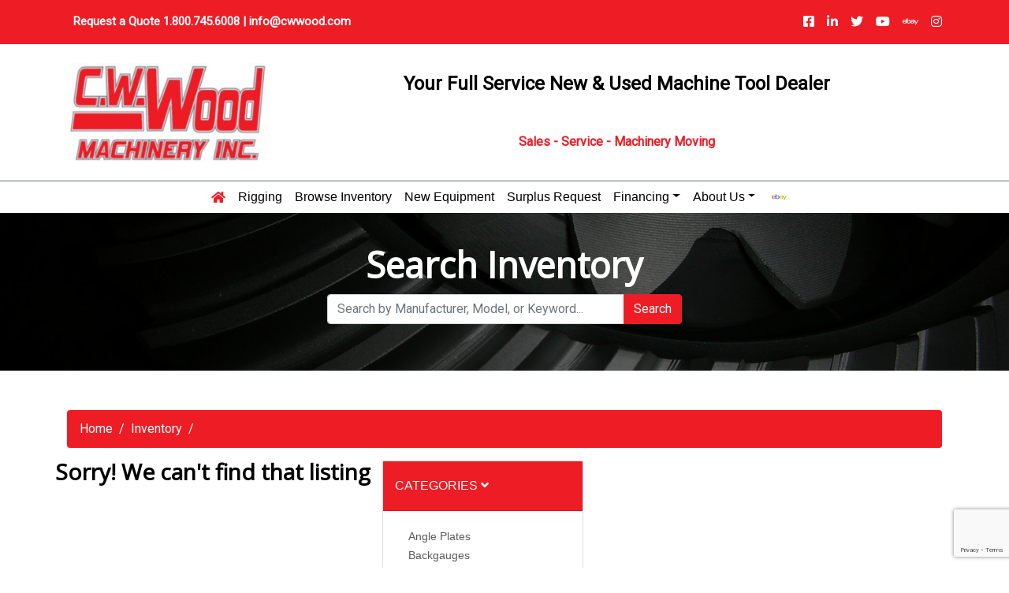

--- FILE ---
content_type: text/html; charset=UTF-8
request_url: https://cwwood.machinehub.com/listing/1-1-4-w-x-9-l-morrison-keyseater-1-16-to-1-1-4-capacity-24-x-27-table-nice-2/
body_size: 17929
content:
<!doctype html>

<html class="no-js" lang="en" dir="ltr">

<head>

    <meta charset="utf-8">
    <meta http-equiv="x-ua-compatible" content="ie=edge">
    <meta name="viewport" content="width=device-width, initial-scale=1.0">
    <title>1-1/4&#8243; W. x 9&#8243; L., MORRISON Keyseater 1/16&#8243; to 1-1/4&#8243; Capacity, 24&#8243; x 27&#8243; Table,  Nice | C.W. Wood Machinery Inc.</title>

    
<!-- The SEO Framework by Sybre Waaijer -->
<link rel="canonical" href="https://cwwood.machinehub.com/listing/1-1-4-w-x-9-l-morrison-keyseater-1-16-to-1-1-4-capacity-24-x-27-table-nice-2/" />
<meta name="description" content="For Sale - D.C. MORRISON Keyseaters - 1-1/4″ W. x 9″ L., MORRISON Keyseater 1/16″ to 1-1/4″ Capacity, 24″ x 27″ Table, Nice" />
<meta property="og:type" content="article" />
<meta property="og:locale" content="en_US" />
<meta property="og:site_name" content="C.W. Wood Machinery, Inc." />
<meta property="og:title" content="For Sale - D.C. MORRISON Keyseaters - 1-1/4″ W. x 9″ L., MORRISON Keyseater 1/16″ to 1-1/4″ Capacity, 24″ x 27″ Table, Nice | C.W. Wood Machinery, Inc." />
<meta property="og:description" content="For Sale - D.C. MORRISON Keyseaters - 1-1/4″ W. x 9″ L., MORRISON Keyseater 1/16″ to 1-1/4″ Capacity, 24″ x 27″ Table, Nice" />
<meta property="og:url" content="https://cwwood.machinehub.com/listing/1-1-4-w-x-9-l-morrison-keyseater-1-16-to-1-1-4-capacity-24-x-27-table-nice-2/" />
<meta property="og:image" content="https://cwwood.machinehub.com/wp-content/uploads/2019/12/favicon.png" />
<meta property="og:image:width" content="188" />
<meta property="og:image:height" content="68" />
<meta property="article:published_time" content="2022-07-15T14:16:41+00:00" />
<meta property="article:modified_time" content="2022-07-15T14:16:41+00:00" />
<meta name="twitter:card" content="summary_large_image" />
<meta name="twitter:title" content="For Sale - D.C. MORRISON Keyseaters - 1-1/4″ W. x 9″ L., MORRISON Keyseater 1/16″ to 1-1/4″ Capacity, 24″ x 27″ Table, Nice | C.W. Wood Machinery, Inc." />
<meta name="twitter:description" content="For Sale - D.C. MORRISON Keyseaters - 1-1/4″ W. x 9″ L., MORRISON Keyseater 1/16″ to 1-1/4″ Capacity, 24″ x 27″ Table, Nice" />
<meta name="twitter:image" content="https://cwwood.machinehub.com/wp-content/uploads/2019/12/favicon.png" />
<script type="application/ld+json">{"@context":"https://schema.org","@graph":[{"@type":"WebSite","@id":"https://cwwood.machinehub.com/#/schema/WebSite","url":"https://cwwood.machinehub.com/","name":"C.W. Wood Machinery, Inc.","description":"C.W. Wood Machinery, Inc.","inLanguage":"en-US","potentialAction":{"@type":"SearchAction","target":{"@type":"EntryPoint","urlTemplate":"https://cwwood.machinehub.com/search/{search_term_string}/"},"query-input":"required name=search_term_string"},"publisher":{"@type":"Organization","@id":"https://cwwood.machinehub.com/#/schema/Organization","name":"C.W. Wood Machinery, Inc.","url":"https://cwwood.machinehub.com/","logo":{"@type":"ImageObject","url":"https://cwwood.machinehub.com/wp-content/uploads/2019/12/favicon.png","contentUrl":"https://cwwood.machinehub.com/wp-content/uploads/2019/12/favicon.png","width":188,"height":68}}},{"@type":"WebPage","@id":"https://cwwood.machinehub.com/listing/1-1-4-w-x-9-l-morrison-keyseater-1-16-to-1-1-4-capacity-24-x-27-table-nice-2/","url":"https://cwwood.machinehub.com/listing/1-1-4-w-x-9-l-morrison-keyseater-1-16-to-1-1-4-capacity-24-x-27-table-nice-2/","name":"For Sale - D.C. MORRISON Keyseaters - 1-1/4″ W. x 9″ L., MORRISON Keyseater 1/16″ to 1-1/4″ Capacity, 24″ x 27″ Table, Nice | C.W. Wood Machinery, Inc.","description":"For Sale - D.C. MORRISON Keyseaters - 1-1/4″ W. x 9″ L., MORRISON Keyseater 1/16″ to 1-1/4″ Capacity, 24″ x 27″ Table, Nice","inLanguage":"en-US","isPartOf":{"@id":"https://cwwood.machinehub.com/#/schema/WebSite"},"breadcrumb":{"@type":"BreadcrumbList","@id":"https://cwwood.machinehub.com/#/schema/BreadcrumbList","itemListElement":[{"@type":"ListItem","position":1,"item":"https://cwwood.machinehub.com/","name":"C.W. Wood Machinery, Inc."},{"@type":"ListItem","position":2,"name":"For Sale - D.C. MORRISON Keyseaters - 1-1/4″ W. x 9″ L., MORRISON Keyseater 1/16″ to 1-1/4″ Capacity, 24″ x 27″ Table, Nice"}]},"potentialAction":{"@type":"ReadAction","target":"https://cwwood.machinehub.com/listing/1-1-4-w-x-9-l-morrison-keyseater-1-16-to-1-1-4-capacity-24-x-27-table-nice-2/"},"datePublished":"2022-07-15T14:16:41+00:00","dateModified":"2022-07-15T14:16:41+00:00"}]}</script>
<!-- / The SEO Framework by Sybre Waaijer | 6.15ms meta | 2.44ms boot -->

<link rel='dns-prefetch' href='//cdnjs.cloudflare.com' />
<link rel='dns-prefetch' href='//stackpath.bootstrapcdn.com' />
<link rel='dns-prefetch' href='//fonts.googleapis.com' />
<link rel='dns-prefetch' href='//use.typekit.net' />
<link rel='dns-prefetch' href='//use.fontawesome.com' />
<link rel="alternate" title="oEmbed (JSON)" type="application/json+oembed" href="https://cwwood.machinehub.com/wp-json/oembed/1.0/embed?url=https%3A%2F%2Fcwwood.machinehub.com%2Flisting%2F1-1-4-w-x-9-l-morrison-keyseater-1-16-to-1-1-4-capacity-24-x-27-table-nice-2%2F" />
<link rel="alternate" title="oEmbed (XML)" type="text/xml+oembed" href="https://cwwood.machinehub.com/wp-json/oembed/1.0/embed?url=https%3A%2F%2Fcwwood.machinehub.com%2Flisting%2F1-1-4-w-x-9-l-morrison-keyseater-1-16-to-1-1-4-capacity-24-x-27-table-nice-2%2F&#038;format=xml" />
<style id='wp-img-auto-sizes-contain-inline-css' type='text/css'>
img:is([sizes=auto i],[sizes^="auto," i]){contain-intrinsic-size:3000px 1500px}
/*# sourceURL=wp-img-auto-sizes-contain-inline-css */
</style>
<style id='wp-emoji-styles-inline-css' type='text/css'>

	img.wp-smiley, img.emoji {
		display: inline !important;
		border: none !important;
		box-shadow: none !important;
		height: 1em !important;
		width: 1em !important;
		margin: 0 0.07em !important;
		vertical-align: -0.1em !important;
		background: none !important;
		padding: 0 !important;
	}
/*# sourceURL=wp-emoji-styles-inline-css */
</style>
<style id='wp-block-library-inline-css' type='text/css'>
:root{--wp-block-synced-color:#7a00df;--wp-block-synced-color--rgb:122,0,223;--wp-bound-block-color:var(--wp-block-synced-color);--wp-editor-canvas-background:#ddd;--wp-admin-theme-color:#007cba;--wp-admin-theme-color--rgb:0,124,186;--wp-admin-theme-color-darker-10:#006ba1;--wp-admin-theme-color-darker-10--rgb:0,107,160.5;--wp-admin-theme-color-darker-20:#005a87;--wp-admin-theme-color-darker-20--rgb:0,90,135;--wp-admin-border-width-focus:2px}@media (min-resolution:192dpi){:root{--wp-admin-border-width-focus:1.5px}}.wp-element-button{cursor:pointer}:root .has-very-light-gray-background-color{background-color:#eee}:root .has-very-dark-gray-background-color{background-color:#313131}:root .has-very-light-gray-color{color:#eee}:root .has-very-dark-gray-color{color:#313131}:root .has-vivid-green-cyan-to-vivid-cyan-blue-gradient-background{background:linear-gradient(135deg,#00d084,#0693e3)}:root .has-purple-crush-gradient-background{background:linear-gradient(135deg,#34e2e4,#4721fb 50%,#ab1dfe)}:root .has-hazy-dawn-gradient-background{background:linear-gradient(135deg,#faaca8,#dad0ec)}:root .has-subdued-olive-gradient-background{background:linear-gradient(135deg,#fafae1,#67a671)}:root .has-atomic-cream-gradient-background{background:linear-gradient(135deg,#fdd79a,#004a59)}:root .has-nightshade-gradient-background{background:linear-gradient(135deg,#330968,#31cdcf)}:root .has-midnight-gradient-background{background:linear-gradient(135deg,#020381,#2874fc)}:root{--wp--preset--font-size--normal:16px;--wp--preset--font-size--huge:42px}.has-regular-font-size{font-size:1em}.has-larger-font-size{font-size:2.625em}.has-normal-font-size{font-size:var(--wp--preset--font-size--normal)}.has-huge-font-size{font-size:var(--wp--preset--font-size--huge)}.has-text-align-center{text-align:center}.has-text-align-left{text-align:left}.has-text-align-right{text-align:right}.has-fit-text{white-space:nowrap!important}#end-resizable-editor-section{display:none}.aligncenter{clear:both}.items-justified-left{justify-content:flex-start}.items-justified-center{justify-content:center}.items-justified-right{justify-content:flex-end}.items-justified-space-between{justify-content:space-between}.screen-reader-text{border:0;clip-path:inset(50%);height:1px;margin:-1px;overflow:hidden;padding:0;position:absolute;width:1px;word-wrap:normal!important}.screen-reader-text:focus{background-color:#ddd;clip-path:none;color:#444;display:block;font-size:1em;height:auto;left:5px;line-height:normal;padding:15px 23px 14px;text-decoration:none;top:5px;width:auto;z-index:100000}html :where(.has-border-color){border-style:solid}html :where([style*=border-top-color]){border-top-style:solid}html :where([style*=border-right-color]){border-right-style:solid}html :where([style*=border-bottom-color]){border-bottom-style:solid}html :where([style*=border-left-color]){border-left-style:solid}html :where([style*=border-width]){border-style:solid}html :where([style*=border-top-width]){border-top-style:solid}html :where([style*=border-right-width]){border-right-style:solid}html :where([style*=border-bottom-width]){border-bottom-style:solid}html :where([style*=border-left-width]){border-left-style:solid}html :where(img[class*=wp-image-]){height:auto;max-width:100%}:where(figure){margin:0 0 1em}html :where(.is-position-sticky){--wp-admin--admin-bar--position-offset:var(--wp-admin--admin-bar--height,0px)}@media screen and (max-width:600px){html :where(.is-position-sticky){--wp-admin--admin-bar--position-offset:0px}}

/*# sourceURL=wp-block-library-inline-css */
</style><style id='global-styles-inline-css' type='text/css'>
:root{--wp--preset--aspect-ratio--square: 1;--wp--preset--aspect-ratio--4-3: 4/3;--wp--preset--aspect-ratio--3-4: 3/4;--wp--preset--aspect-ratio--3-2: 3/2;--wp--preset--aspect-ratio--2-3: 2/3;--wp--preset--aspect-ratio--16-9: 16/9;--wp--preset--aspect-ratio--9-16: 9/16;--wp--preset--color--black: #000000;--wp--preset--color--cyan-bluish-gray: #abb8c3;--wp--preset--color--white: #ffffff;--wp--preset--color--pale-pink: #f78da7;--wp--preset--color--vivid-red: #cf2e2e;--wp--preset--color--luminous-vivid-orange: #ff6900;--wp--preset--color--luminous-vivid-amber: #fcb900;--wp--preset--color--light-green-cyan: #7bdcb5;--wp--preset--color--vivid-green-cyan: #00d084;--wp--preset--color--pale-cyan-blue: #8ed1fc;--wp--preset--color--vivid-cyan-blue: #0693e3;--wp--preset--color--vivid-purple: #9b51e0;--wp--preset--gradient--vivid-cyan-blue-to-vivid-purple: linear-gradient(135deg,rgb(6,147,227) 0%,rgb(155,81,224) 100%);--wp--preset--gradient--light-green-cyan-to-vivid-green-cyan: linear-gradient(135deg,rgb(122,220,180) 0%,rgb(0,208,130) 100%);--wp--preset--gradient--luminous-vivid-amber-to-luminous-vivid-orange: linear-gradient(135deg,rgb(252,185,0) 0%,rgb(255,105,0) 100%);--wp--preset--gradient--luminous-vivid-orange-to-vivid-red: linear-gradient(135deg,rgb(255,105,0) 0%,rgb(207,46,46) 100%);--wp--preset--gradient--very-light-gray-to-cyan-bluish-gray: linear-gradient(135deg,rgb(238,238,238) 0%,rgb(169,184,195) 100%);--wp--preset--gradient--cool-to-warm-spectrum: linear-gradient(135deg,rgb(74,234,220) 0%,rgb(151,120,209) 20%,rgb(207,42,186) 40%,rgb(238,44,130) 60%,rgb(251,105,98) 80%,rgb(254,248,76) 100%);--wp--preset--gradient--blush-light-purple: linear-gradient(135deg,rgb(255,206,236) 0%,rgb(152,150,240) 100%);--wp--preset--gradient--blush-bordeaux: linear-gradient(135deg,rgb(254,205,165) 0%,rgb(254,45,45) 50%,rgb(107,0,62) 100%);--wp--preset--gradient--luminous-dusk: linear-gradient(135deg,rgb(255,203,112) 0%,rgb(199,81,192) 50%,rgb(65,88,208) 100%);--wp--preset--gradient--pale-ocean: linear-gradient(135deg,rgb(255,245,203) 0%,rgb(182,227,212) 50%,rgb(51,167,181) 100%);--wp--preset--gradient--electric-grass: linear-gradient(135deg,rgb(202,248,128) 0%,rgb(113,206,126) 100%);--wp--preset--gradient--midnight: linear-gradient(135deg,rgb(2,3,129) 0%,rgb(40,116,252) 100%);--wp--preset--font-size--small: 13px;--wp--preset--font-size--medium: 20px;--wp--preset--font-size--large: 36px;--wp--preset--font-size--x-large: 42px;--wp--preset--spacing--20: 0.44rem;--wp--preset--spacing--30: 0.67rem;--wp--preset--spacing--40: 1rem;--wp--preset--spacing--50: 1.5rem;--wp--preset--spacing--60: 2.25rem;--wp--preset--spacing--70: 3.38rem;--wp--preset--spacing--80: 5.06rem;--wp--preset--shadow--natural: 6px 6px 9px rgba(0, 0, 0, 0.2);--wp--preset--shadow--deep: 12px 12px 50px rgba(0, 0, 0, 0.4);--wp--preset--shadow--sharp: 6px 6px 0px rgba(0, 0, 0, 0.2);--wp--preset--shadow--outlined: 6px 6px 0px -3px rgb(255, 255, 255), 6px 6px rgb(0, 0, 0);--wp--preset--shadow--crisp: 6px 6px 0px rgb(0, 0, 0);}:where(.is-layout-flex){gap: 0.5em;}:where(.is-layout-grid){gap: 0.5em;}body .is-layout-flex{display: flex;}.is-layout-flex{flex-wrap: wrap;align-items: center;}.is-layout-flex > :is(*, div){margin: 0;}body .is-layout-grid{display: grid;}.is-layout-grid > :is(*, div){margin: 0;}:where(.wp-block-columns.is-layout-flex){gap: 2em;}:where(.wp-block-columns.is-layout-grid){gap: 2em;}:where(.wp-block-post-template.is-layout-flex){gap: 1.25em;}:where(.wp-block-post-template.is-layout-grid){gap: 1.25em;}.has-black-color{color: var(--wp--preset--color--black) !important;}.has-cyan-bluish-gray-color{color: var(--wp--preset--color--cyan-bluish-gray) !important;}.has-white-color{color: var(--wp--preset--color--white) !important;}.has-pale-pink-color{color: var(--wp--preset--color--pale-pink) !important;}.has-vivid-red-color{color: var(--wp--preset--color--vivid-red) !important;}.has-luminous-vivid-orange-color{color: var(--wp--preset--color--luminous-vivid-orange) !important;}.has-luminous-vivid-amber-color{color: var(--wp--preset--color--luminous-vivid-amber) !important;}.has-light-green-cyan-color{color: var(--wp--preset--color--light-green-cyan) !important;}.has-vivid-green-cyan-color{color: var(--wp--preset--color--vivid-green-cyan) !important;}.has-pale-cyan-blue-color{color: var(--wp--preset--color--pale-cyan-blue) !important;}.has-vivid-cyan-blue-color{color: var(--wp--preset--color--vivid-cyan-blue) !important;}.has-vivid-purple-color{color: var(--wp--preset--color--vivid-purple) !important;}.has-black-background-color{background-color: var(--wp--preset--color--black) !important;}.has-cyan-bluish-gray-background-color{background-color: var(--wp--preset--color--cyan-bluish-gray) !important;}.has-white-background-color{background-color: var(--wp--preset--color--white) !important;}.has-pale-pink-background-color{background-color: var(--wp--preset--color--pale-pink) !important;}.has-vivid-red-background-color{background-color: var(--wp--preset--color--vivid-red) !important;}.has-luminous-vivid-orange-background-color{background-color: var(--wp--preset--color--luminous-vivid-orange) !important;}.has-luminous-vivid-amber-background-color{background-color: var(--wp--preset--color--luminous-vivid-amber) !important;}.has-light-green-cyan-background-color{background-color: var(--wp--preset--color--light-green-cyan) !important;}.has-vivid-green-cyan-background-color{background-color: var(--wp--preset--color--vivid-green-cyan) !important;}.has-pale-cyan-blue-background-color{background-color: var(--wp--preset--color--pale-cyan-blue) !important;}.has-vivid-cyan-blue-background-color{background-color: var(--wp--preset--color--vivid-cyan-blue) !important;}.has-vivid-purple-background-color{background-color: var(--wp--preset--color--vivid-purple) !important;}.has-black-border-color{border-color: var(--wp--preset--color--black) !important;}.has-cyan-bluish-gray-border-color{border-color: var(--wp--preset--color--cyan-bluish-gray) !important;}.has-white-border-color{border-color: var(--wp--preset--color--white) !important;}.has-pale-pink-border-color{border-color: var(--wp--preset--color--pale-pink) !important;}.has-vivid-red-border-color{border-color: var(--wp--preset--color--vivid-red) !important;}.has-luminous-vivid-orange-border-color{border-color: var(--wp--preset--color--luminous-vivid-orange) !important;}.has-luminous-vivid-amber-border-color{border-color: var(--wp--preset--color--luminous-vivid-amber) !important;}.has-light-green-cyan-border-color{border-color: var(--wp--preset--color--light-green-cyan) !important;}.has-vivid-green-cyan-border-color{border-color: var(--wp--preset--color--vivid-green-cyan) !important;}.has-pale-cyan-blue-border-color{border-color: var(--wp--preset--color--pale-cyan-blue) !important;}.has-vivid-cyan-blue-border-color{border-color: var(--wp--preset--color--vivid-cyan-blue) !important;}.has-vivid-purple-border-color{border-color: var(--wp--preset--color--vivid-purple) !important;}.has-vivid-cyan-blue-to-vivid-purple-gradient-background{background: var(--wp--preset--gradient--vivid-cyan-blue-to-vivid-purple) !important;}.has-light-green-cyan-to-vivid-green-cyan-gradient-background{background: var(--wp--preset--gradient--light-green-cyan-to-vivid-green-cyan) !important;}.has-luminous-vivid-amber-to-luminous-vivid-orange-gradient-background{background: var(--wp--preset--gradient--luminous-vivid-amber-to-luminous-vivid-orange) !important;}.has-luminous-vivid-orange-to-vivid-red-gradient-background{background: var(--wp--preset--gradient--luminous-vivid-orange-to-vivid-red) !important;}.has-very-light-gray-to-cyan-bluish-gray-gradient-background{background: var(--wp--preset--gradient--very-light-gray-to-cyan-bluish-gray) !important;}.has-cool-to-warm-spectrum-gradient-background{background: var(--wp--preset--gradient--cool-to-warm-spectrum) !important;}.has-blush-light-purple-gradient-background{background: var(--wp--preset--gradient--blush-light-purple) !important;}.has-blush-bordeaux-gradient-background{background: var(--wp--preset--gradient--blush-bordeaux) !important;}.has-luminous-dusk-gradient-background{background: var(--wp--preset--gradient--luminous-dusk) !important;}.has-pale-ocean-gradient-background{background: var(--wp--preset--gradient--pale-ocean) !important;}.has-electric-grass-gradient-background{background: var(--wp--preset--gradient--electric-grass) !important;}.has-midnight-gradient-background{background: var(--wp--preset--gradient--midnight) !important;}.has-small-font-size{font-size: var(--wp--preset--font-size--small) !important;}.has-medium-font-size{font-size: var(--wp--preset--font-size--medium) !important;}.has-large-font-size{font-size: var(--wp--preset--font-size--large) !important;}.has-x-large-font-size{font-size: var(--wp--preset--font-size--x-large) !important;}
/*# sourceURL=global-styles-inline-css */
</style>

<style id='classic-theme-styles-inline-css' type='text/css'>
/*! This file is auto-generated */
.wp-block-button__link{color:#fff;background-color:#32373c;border-radius:9999px;box-shadow:none;text-decoration:none;padding:calc(.667em + 2px) calc(1.333em + 2px);font-size:1.125em}.wp-block-file__button{background:#32373c;color:#fff;text-decoration:none}
/*# sourceURL=/wp-includes/css/classic-themes.min.css */
</style>
<link rel='stylesheet' id='contact-form-7-css' href='https://cwwood.machinehub.com/wp-content/plugins/contact-form-7/includes/css/styles.css?ver=6.1.4' type='text/css' media='all' />
<link rel='stylesheet' id='bootstrap_css-css' href='https://cwwood.machinehub.com/wp-content/themes/basic-mhub/css/bootstrap.css?ver=4.3.1' type='text/css' media='all' />
<link rel='stylesheet' id='fonts-css' href='https://fonts.googleapis.com/css?family=Nunito%7CRoboto%7COpen+Sans' type='text/css' media='all' />
<link rel='stylesheet' id='droid-css' href='https://use.typekit.net/sbx8afz.css' type='text/css' media='all' />
<link rel='stylesheet' id='icons-css' href='https://use.fontawesome.com/releases/v5.8.2/css/all.css?ver=5.8.2' type='text/css' media='all' />
<link rel='stylesheet' id='appcss-css' href='https://cwwood.machinehub.com/wp-content/themes/basic-mhub/css/app.css?ver=6.9' type='text/css' media='all' />
<script type="text/javascript" src="https://cwwood.machinehub.com/wp-includes/js/jquery/jquery.min.js?ver=3.7.1" id="jquery-core-js"></script>
<script type="text/javascript" src="https://cwwood.machinehub.com/wp-includes/js/jquery/jquery-migrate.min.js?ver=3.4.1" id="jquery-migrate-js"></script>
<script type="text/javascript" src="https://cdnjs.cloudflare.com/ajax/libs/popper.js/1.14.7/umd/popper.min.js?ver=1.1.0" id="popper-js"></script>
<script type="text/javascript" src="https://stackpath.bootstrapcdn.com/bootstrap/4.3.1/js/bootstrap.min.js?ver=4.1.3" id="bootstrap-js"></script>
<script type="text/javascript" src="https://cwwood.machinehub.com/wp-content/themes/basic-mhub/js/app.js?ver=6.9" id="app_js-js"></script>
<link rel="https://api.w.org/" href="https://cwwood.machinehub.com/wp-json/" /><link rel="EditURI" type="application/rsd+xml" title="RSD" href="https://cwwood.machinehub.com/xmlrpc.php?rsd" />
<link rel="icon" href="https://cwwood.machinehub.com/wp-content/uploads/2019/12/favicon-150x68.png" sizes="32x32" />
<link rel="icon" href="https://cwwood.machinehub.com/wp-content/uploads/2019/12/favicon.png" sizes="192x192" />
<link rel="apple-touch-icon" href="https://cwwood.machinehub.com/wp-content/uploads/2019/12/favicon.png" />
<meta name="msapplication-TileImage" content="https://cwwood.machinehub.com/wp-content/uploads/2019/12/favicon.png" />

    <style>

        body {
            background-color: #ffffff;
            color: #000000;
        }

        label {
            color: #000000;
        }

        a {
            color: #ee1c25;
        }

        .button {
            background-color: #313149;
            color: #fefefe;
        }

        .nav-head {
            background-color: #f4f4f4;
        }

        .menu.social-icons a {
            color: #313149;
        }

        .overlay:after {
            background-color: #000000;
        }

        .overlay {
            color: #fefefe;
        }

        .primary-bg {
            background: #ee1c25;
        }

        .secondary-bg {
            background: #fefefe;
        }

        .footer {
            background-color: #ee1c25;;
            color: #fefefe;;
        }

    </style>

    <!-- Global site tag (gtag.js) - Google Analytics -->
    <script async src="https://www.googletagmanager.com/gtag/js?id=UA-35099583-1"></script>
    <script>
        window.dataLayer = window.dataLayer || [];
        function gtag(){dataLayer.push(arguments);}
        gtag('js', new Date());
        gtag('config', 'UA-35099583-1');
    </script>

</head>

<body>

	<div class="sub-nav primary-bg">

		<div class="container">

			<div class="row align-items-center justify-content-center justify-content-md-between">

				<div class="col-auto text-white text-center text-lg-left">

                    Request a Quote 1.800.745.6008 | <a class="text-white" href="mailto:info@cwwood.com">info@cwwood.com</a>

				</div>

				<div class="col-auto">

                    <ul class="nav social-icons justify-content-end p-0">

						
                            <li class="nav-item"><a href="https://www.facebook.com/cwwoodmachinery/" target="_blank" class="nav-link"><i class="fab fa-facebook-square"></i></a></li>

						
                        <li class="nav-item"><a href="http://www.linkedin.com/company/2514124?goback=%2Efcs_GLHD_c*3w*3wood_false_*2_*2_*2_*2_*2_*2_*2_*2_*2_*2_*2_*2&trk=ncsrch_hits" target="_blank" class="nav-link"><i class="fab fa-linkedin-in"></i></a></li>

						
                            <li class="nav-item"><a href="https://twitter.com/cwwoodmachinery" target="_blank" class="nav-link"><i class="fab fa-twitter"></i></a></li>

						
	                    
                            <li class="nav-item"><a href="http://www.youtube.com/user/CWWoodMachineryInc" target="_blank" class="nav-link"><i class="fab fa-youtube"></i></a></li>

	                    
                        <li class="nav-item"><a href="http://stores.ebay.com/CW-Wood-Buy-Used-Machinery-Cheaper" target="_blank" class="nav-link"><i class="fab fa-ebay"></i></a></li>

						
                            <li class="nav-item"><a href="https://www.instagram.com/cwwoodmachinery/" target="_blank" class="nav-link"><i class="fab fa-instagram"></i></a></li>

						
						
                    </ul>

				</div>

			</div>

		</div>

	</div>

    <header class="border-bottom border-secondary">

        <div class="container">

            <div class="row align-items-center">

                <div class="col-12 col-sm-6 col-md-4 col-lg-3">

                    <a href="http://www.cwwood.com/"><img class="img-fluid my-4" src="https://cwwood.machinehub.com/wp-content/uploads/2019/12/cwwood1-e1574290262766.png" alt="C.W. Wood Machinery, Inc." /></a>

                </div>

                <div class="col col-sm-6 col-md-8 col-lg-9 d-none d-sm-block text-center">

                    <div class="font-weight-bold h4 mb-5">Your Full Service New & Used Machine Tool Dealer</div>

                    <div class="font-weight-bold text-primary">Sales - Service - Machinery Moving</div>

                </div>

            </div>

        </div>

    </header>

    <nav class="sub-nav navbar-expand-md navbar-light stroke p-0">

        <div class="text-center d-md-none pt-2 pb-2" style="color: #fefefe;">

            <a href="#" data-toggle="collapse" data-target="#navbarCollapse" aria-controls="navbarCollapse" aria-expanded="false" aria-label="Toggle navigation">
                <i class="text-dark fas fa-bars"></i>
            </a>

        </div>

        <div class="collapse navbar-collapse justify-content-center mr-lg-4" id="navbarCollapse">
            <ul class="nav navbar-nav sub-nav pl-0 pl-lg-3">

                <li class="nav-item">
                    <a href="http://www.cwwood.com/" class="nav-link">
                        <i class="fas fa-home d-none d-lg-inline text-primary"></i>
                        <span class="d-lg-none">Home</span>
                    </a>
                </li>

                <li class="nav-item"><a href="http://www.cwwood.com/machinery-moving-division/" class="nav-link">Rigging</a></li>

                <li class="nav-item"><a href="/" class="nav-link">Browse Inventory</a></li>

                <li class="nav-item"><a href="http://www.cwwood.com/new-equipment/" class="nav-link">New Equipment</a></li>

                <li class="nav-item"><a href="http://www.cwwood.com/surplus-request/" class="nav-link">Surplus Request</a></li>

                <li class="nav-item dropdown">
                    <a href="http://www.cwwood.com/financing/" class="dropdown-toggle nav-link" data-toggle="dropdown">Financing</a>

                    <ul class="dropdown-menu dropdown-menu-left rounded-0">
                        <li class="nav-item p-3"><a href="https://cwwoodmachineryinc.directcapital.com/" target="_blank" class="nav-link">Direct Capital</a></li>
                        <li class="nav-item p-3"><a href="http://www.intechfunding.com/" target="_blank" class="nav-link">Intech Funding</a></li>
                    </ul>
                </li>

                <li class="nav-item dropdown">
                    <a href="http://www.cwwood.com/about-us/" class="dropdown-toggle nav-link" data-toggle="dropdown">About Us</a>

                    <ul class="dropdown-menu dropdown-menu-left rounded-0">
                        <li class="nav-item p-3"><a href="http://www.cwwood.com/contact-us/" class="nav-link">Contact Us</a></li>
                    </ul>
                </li>

                <li class="nav-item">
                    <a href="http://stores.ebay.com/CW-Wood-Buy-Used-Machinery-Cheaper" class="nav-link">
                        <img class="img-fluid d-none d-lg-block" src="https://cwwood.machinehub.com/wp-content/themes/basic-mhub/img/ebay-vector.png" alt="eBay">
                        <span class="d-lg-none">Ebay Store</span>
                    </a>
                </li>

            </ul>
        </div>

    </nav>



			
    <section class="header overlay" style="background: url('https://cwwood.machinehub.com/wp-content/themes/basic-mhub/img/gears.jpg'); background-position: center; background-size: cover; background-repeat: no-repeat;">

        <div class="container content">

            <div class="row header justify-content-center align-items-center">

                <div class="col-lg-12 col text-center">

                    <h1 class="white-text">Search Inventory</h1>

                    <form action="/" method="get" style="max-width: 450px; margin-left: auto; margin-right: auto;">

                        <div class="input-group mb-3">

                            <input type="text" id="keyword" name="keyword" class="form-control" placeholder="Search by Manufacturer, Model, or Keyword...">

                            <div class="input-group-append">

                                <button class="btn btn-primary" type="submit" id="button-addon2">Search</button>

                            </div>

                        </div>

                    </form>

                </div>

            </div>

        </div>

    </section>


<div class="modal fade" id="modalLoginForm" tabindex="-1" role="dialog" aria-labelledby="myModalLabel"
     aria-hidden="true">
    <div class="modal-dialog" role="document">
        <div class="modal-content">
            <div class="modal-header">
                <h4 class="modal-title w-100 font-weight-bold">Request a Quote</h4>
                <button type="button" class="close" data-dismiss="modal" aria-label="Close">
                    <span aria-hidden="true">&times;</span>
                </button>
            </div>
            <div class="modal-body mx-3">
                
<div class="wpcf7 no-js" id="wpcf7-f136-o1" lang="en-US" dir="ltr" data-wpcf7-id="136">
<div class="screen-reader-response"><p role="status" aria-live="polite" aria-atomic="true"></p> <ul></ul></div>
<form action="/listing/1-1-4-w-x-9-l-morrison-keyseater-1-16-to-1-1-4-capacity-24-x-27-table-nice-2/#wpcf7-f136-o1" method="post" class="wpcf7-form init" aria-label="Contact form" novalidate="novalidate" data-status="init">
<fieldset class="hidden-fields-container"><input type="hidden" name="_wpcf7" value="136" /><input type="hidden" name="_wpcf7_version" value="6.1.4" /><input type="hidden" name="_wpcf7_locale" value="en_US" /><input type="hidden" name="_wpcf7_unit_tag" value="wpcf7-f136-o1" /><input type="hidden" name="_wpcf7_container_post" value="0" /><input type="hidden" name="_wpcf7_posted_data_hash" value="" /><input type="hidden" name="_wpcf7_recaptcha_response" value="" />
</fieldset>
<div class="row">
	<div class="col">
		<div class="form-group">
			<p><label for="first_name">First Name*</label><br />
<span class="wpcf7-form-control-wrap" data-name="first_name"><input size="40" maxlength="400" class="wpcf7-form-control wpcf7-text wpcf7-validates-as-required form-control" aria-required="true" aria-invalid="false" value="" type="text" name="first_name" /></span>
			</p>
		</div>
	</div>
	<div class="col">
		<div class="form-group">
			<p><label for="last_name">Last Name*</label><br />
<span class="wpcf7-form-control-wrap" data-name="last_name"><input size="40" maxlength="400" class="wpcf7-form-control wpcf7-text wpcf7-validates-as-required form-control" aria-required="true" aria-invalid="false" value="" type="text" name="last_name" /></span>
			</p>
		</div>
	</div>
</div>
<div class="row">
	<div class="col">
		<div class="form-group">
			<p><label for="phone">Phone Number*</label><br />
<span class="wpcf7-form-control-wrap" data-name="phone"><input size="40" maxlength="400" class="wpcf7-form-control wpcf7-tel wpcf7-validates-as-required wpcf7-text wpcf7-validates-as-tel form-control" aria-required="true" aria-invalid="false" value="" type="tel" name="phone" /></span>
			</p>
		</div>
	</div>
	<div class="col">
		<div class="form-group">
			<p><label for="email">Email*</label><br />
<span class="wpcf7-form-control-wrap" data-name="email"><input size="40" maxlength="400" class="wpcf7-form-control wpcf7-email wpcf7-validates-as-required wpcf7-text wpcf7-validates-as-email form-control" aria-required="true" aria-invalid="false" value="" type="email" name="email" /></span>
			</p>
		</div>
	</div>
</div>
<div class="row">
	<div class="col">
		<div class="form-group">
			<p><label for="company">Company*</label><br />
<span class="wpcf7-form-control-wrap" data-name="company"><input size="40" maxlength="400" class="wpcf7-form-control wpcf7-text wpcf7-validates-as-required form-control" aria-required="true" aria-invalid="false" value="" type="text" name="company" /></span>
			</p>
		</div>
	</div>
</div>
<div class="row">
	<div class="col">
		<div class="form-group">
			<p><label for="message">Message*</label><br />
<span class="wpcf7-form-control-wrap" data-name="message"><textarea cols="40" rows="10" maxlength="2000" class="wpcf7-form-control wpcf7-textarea wpcf7-validates-as-required form-control" aria-required="true" aria-invalid="false" name="message"></textarea></span>
			</p>
		</div>
	</div>
</div>
<input class="wpcf7-form-control wpcf7-hidden" value="" type="hidden" name="reference_number" />
<input class="wpcf7-form-control wpcf7-hidden" value="" type="hidden" name="machine_string" />
<div class="row">
	<div class="col">
		<p><button type="submit" class="btn btn-primary">Submit</button>
		</p>
	</div>
</div><div class="wpcf7-response-output" aria-hidden="true"></div>
</form>
</div>
            </div>
        </div>
    </div>
</div>
    <section class="normal-pad">

        <div class="container">

            <div class="row d-none d-md-block">

                <div class="col-12">

                    <nav aria-label="breadcrumb">

	<ol class="breadcrumb">

		
				<li class="breadcrumb-item"><a href="http://www.cwwood.com/">Home</a></li>

			
		
				<li class="breadcrumb-item"><a href="/">Inventory</a></li>

			
		
				<li class="breadcrumb-item active" aria-current="page">

					
				</li>

			
		
	</ol>

</nav>
                </div>

            </div>

            <div class="row">

                <div class="col-12 col-md-4 col-lg-3 order-2 order-md-1">

                    <div id="accordion">

    <div class="card mb-3">

        <div class="card-header" id="headingOne">

            <h5 class="mb-0">

                <button class="btn btn-link sidebar-nav" data-toggle="collapse" data-target="#collapseOne" aria-expanded="true" aria-controls="collapseOne">
                    Categories <i class="fas fa-angle-down"></i>
                </button>

            </h5>

        </div>

        <div id="collapseOne" class="card-collapse collapse show" aria-labelledby="headingOne">

            <div class="card-body">

                <ul class="sidebar-nav mb-0">

					                        <li><a href="https://cwwood.machinehub.com/inventory/type/angle-plates/">Angle Plates</a></li>
						                        <li><a href="https://cwwood.machinehub.com/inventory/type/backgauges/">Backgauges</a></li>
						                        <li><a href="https://cwwood.machinehub.com/inventory/type/bar-feeds/">Bar Feeds</a></li>
						                        <li><a href="https://cwwood.machinehub.com/inventory/type/benders-hydraulic/">Benders, Hydraulic</a></li>
						                        <li><a href="https://cwwood.machinehub.com/inventory/type/benders-pipe-tube-bar/">Benders, Pipe, Tube & Bar</a></li>
						                        <li><a href="https://cwwood.machinehub.com/inventory/type/benders-tube-electric/">Benders, Tube, Electric</a></li>
						                        <li><a href="https://cwwood.machinehub.com/inventory/type/blast-cleaning/">Blast Cleaning</a></li>
						                        <li><a href="https://cwwood.machinehub.com/inventory/type/blowers/">Blowers</a></li>
						                        <li><a href="https://cwwood.machinehub.com/inventory/type/boring-mills-horizontal-table-type/">Boring Mills, Horizontal, Table Type</a></li>
						                        <li><a href="https://cwwood.machinehub.com/inventory/type/brakes-hand/">Brakes, Hand</a></li>
						
                    <li><a class="toggle-all collapse-toggle" data-toggle="collapse" href="#category-collapse" role="button" aria-expanded="false" aria-controls="category-collapse">View All</a></li>

                </ul>

                <ul id="category-collapse" class="sidebar-nav collapse">
		                                    <li><a href="https://cwwood.machinehub.com/inventory/type/brakes-press/">Brakes, Press</a></li>
			                                    <li><a href="https://cwwood.machinehub.com/inventory/type/cabinets/">Cabinets</a></li>
			                                    <li><a href="https://cwwood.machinehub.com/inventory/type/chip-wringers/">Chip Wringers</a></li>
			                                    <li><a href="https://cwwood.machinehub.com/inventory/type/chucks/">Chucks</a></li>
			                                    <li><a href="https://cwwood.machinehub.com/inventory/type/circuit-breakers/">Circuit Breakers</a></li>
			                                    <li><a href="https://cwwood.machinehub.com/inventory/type/comparators/">Comparators</a></li>
			                                    <li><a href="https://cwwood.machinehub.com/inventory/type/cranes-jib/">Cranes, Jib</a></li>
			                                    <li><a href="https://cwwood.machinehub.com/inventory/type/cut-offs-tube-pipe-bar/">Cut-Offs, Tube, Pipe & Bar</a></li>
			                                    <li><a href="https://cwwood.machinehub.com/inventory/type/drilling-tapping-centers/">Drilling &amp; Tapping Centers</a></li>
			                                    <li><a href="https://cwwood.machinehub.com/inventory/type/drills-heavy-duty-sensitive-single-spindle/">Drills, Heavy Duty & Sensitive, Single Spindle</a></li>
			                                    <li><a href="https://cwwood.machinehub.com/inventory/type/drills-radial/">Drills, Radial</a></li>
			                                    <li><a href="https://cwwood.machinehub.com/inventory/type/dust-collectors/">Dust Collectors</a></li>
			                                    <li><a href="https://cwwood.machinehub.com/inventory/type/dust-collectors-downdraft/">Dust Collectors, Downdraft</a></li>
			                                    <li><a href="https://cwwood.machinehub.com/inventory/type/edm-wire-cnc/">EDM, Wire, CNC</a></li>
			                                    <li><a href="https://cwwood.machinehub.com/inventory/type/face-plates/">Face Plates</a></li>
			                                    <li><a href="https://cwwood.machinehub.com/inventory/type/forklift-attachments/">Forklift Attachments</a></li>
			                                    <li><a href="https://cwwood.machinehub.com/inventory/type/forklift-trucks/">Forklift Trucks</a></li>
			                                    <li><a href="https://cwwood.machinehub.com/inventory/type/fume-extractors/">Fume Extractors</a></li>
			                                    <li><a href="https://cwwood.machinehub.com/inventory/type/granite-surface-plates/">Granite Surface Plates</a></li>
			                                    <li><a href="https://cwwood.machinehub.com/inventory/type/grinders-belt-incl-sanders/">Grinders, Belt (Incl Sanders)</a></li>
			                                    <li><a href="https://cwwood.machinehub.com/inventory/type/grinders-carbide/">Grinders, Carbide</a></li>
			                                    <li><a href="https://cwwood.machinehub.com/inventory/type/grinders-disc/">Grinders, Disc</a></li>
			                                    <li><a href="https://cwwood.machinehub.com/inventory/type/grinders-double-end-tool/">Grinders, Double End Tool</a></li>
			                                    <li><a href="https://cwwood.machinehub.com/inventory/type/grinders-drill/">Grinders, Drill</a></li>
			                                    <li><a href="https://cwwood.machinehub.com/inventory/type/grinders-jig/">Grinders, Jig</a></li>
			                                    <li><a href="https://cwwood.machinehub.com/inventory/type/grinders-surface-horizontal/">Grinders, Surface, Horizontal</a></li>
			                                    <li><a href="https://cwwood.machinehub.com/inventory/type/grinders-surface-recip/">Grinders, Surface, Recip.</a></li>
			                                    <li><a href="https://cwwood.machinehub.com/inventory/type/grinders-surface-rotary/">Grinders, Surface, Rotary</a></li>
			                                    <li><a href="https://cwwood.machinehub.com/inventory/type/grinders-tool-cutter/">Grinders, Tool & Cutter</a></li>
			                                    <li><a href="https://cwwood.machinehub.com/inventory/type/hoists-all-types/">Hoists (All Types)</a></li>
			                                    <li><a href="https://cwwood.machinehub.com/inventory/type/hoppers/">Hoppers</a></li>
			                                    <li><a href="https://cwwood.machinehub.com/inventory/type/inspection-machines/">Inspection Machines</a></li>
			                                    <li><a href="https://cwwood.machinehub.com/inventory/type/ironworkers/">Ironworkers</a></li>
			                                    <li><a href="https://cwwood.machinehub.com/inventory/type/isolation-pads/">Isolation Pads</a></li>
			                                    <li><a href="https://cwwood.machinehub.com/inventory/type/jig-mills/">Jig Mills</a></li>
			                                    <li><a href="https://cwwood.machinehub.com/inventory/type/lappers/">Lappers</a></li>
			                                    <li><a href="https://cwwood.machinehub.com/inventory/type/lathes-bench-top/">Lathes, Bench Top</a></li>
			                                    <li><a href="https://cwwood.machinehub.com/inventory/type/lathes-cnc/">Lathes, CNC</a></li>
			                                    <li><a href="https://cwwood.machinehub.com/inventory/type/lathes-engine/">Lathes, Engine</a></li>
			                                    <li><a href="https://cwwood.machinehub.com/inventory/type/lathes-second-operation-incl-speed-lathes/">Lathes, Second Operation (Incl Speed Lathes)</a></li>
			                                    <li><a href="https://cwwood.machinehub.com/inventory/type/lathes-welding/">Lathes, Welding</a></li>
			                                    <li><a href="https://cwwood.machinehub.com/inventory/type/levelers/">Levelers</a></li>
			                                    <li><a href="https://cwwood.machinehub.com/inventory/type/lifters/">Lifters</a></li>
			                                    <li><a href="https://cwwood.machinehub.com/inventory/type/lifters-electric/">Lifters, Electric</a></li>
			                                    <li><a href="https://cwwood.machinehub.com/inventory/type/magnetic-drums/">Magnetic Drums</a></li>
			                                    <li><a href="https://cwwood.machinehub.com/inventory/type/material-handling-equipment/">Material Handling Equipment</a></li>
			                                    <li><a href="https://cwwood.machinehub.com/inventory/type/metallurgical-equipment/">Metallurgical Equipment</a></li>
			                                    <li><a href="https://cwwood.machinehub.com/inventory/type/millers-universal/">Millers, Universal</a></li>
			                                    <li><a href="https://cwwood.machinehub.com/inventory/type/millers-vertical/">Millers, Vertical</a></li>
			                                    <li><a href="https://cwwood.machinehub.com/inventory/type/millers-vertical-horizontal/">Millers, Vertical & Horizontal</a></li>
			                                    <li><a href="https://cwwood.machinehub.com/inventory/type/milling-attachments-heads/">Milling Attachments &amp; Heads</a></li>
			                                    <li><a href="https://cwwood.machinehub.com/inventory/type/mills-cnc/">Mills, CNC</a></li>
			                                    <li><a href="https://cwwood.machinehub.com/inventory/type/miscellaneous/">Miscellaneous</a></li>
			                                    <li><a href="https://cwwood.machinehub.com/inventory/type/mist-collectors/">Mist Collectors</a></li>
			                                    <li><a href="https://cwwood.machinehub.com/inventory/type/mixers/">Mixers</a></li>
			                                    <li><a href="https://cwwood.machinehub.com/inventory/type/motors-a-c/">Motors, A.C.</a></li>
			                                    <li><a href="https://cwwood.machinehub.com/inventory/type/notching-machines/">Notching Machines</a></li>
			                                    <li><a href="https://cwwood.machinehub.com/inventory/type/ovens/">Ovens</a></li>
			                                    <li><a href="https://cwwood.machinehub.com/inventory/type/packaging-equipment/">Packaging Equipment</a></li>
			                                    <li><a href="https://cwwood.machinehub.com/inventory/type/paint-systems-equipment-incl-powder-coating-lines/">Paint Systems &amp; Equipment (Incl. Powder Coating Lines)</a></li>
			                                    <li><a href="https://cwwood.machinehub.com/inventory/type/phase-converters/">Phase Converters</a></li>
			                                    <li><a href="https://cwwood.machinehub.com/inventory/type/pipe-tubing-notchers/">Pipe &amp; Tubing Notchers</a></li>
			                                    <li><a href="https://cwwood.machinehub.com/inventory/type/pipe-threaders/">Pipe Threaders</a></li>
			                                    <li><a href="https://cwwood.machinehub.com/inventory/type/polishing-machinery-incl-buffers/">Polishing Machinery (Incl Buffers)</a></li>
			                                    <li><a href="https://cwwood.machinehub.com/inventory/type/presses-air/">Presses, Air</a></li>
			                                    <li><a href="https://cwwood.machinehub.com/inventory/type/presses-arbor/">Presses, Arbor</a></li>
			                                    <li><a href="https://cwwood.machinehub.com/inventory/type/presses-gap-frame-obs/">Presses, Gap Frame (OBS)</a></li>
			                                    <li><a href="https://cwwood.machinehub.com/inventory/type/presses-h-frame/">Presses, H-Frame</a></li>
			                                    <li><a href="https://cwwood.machinehub.com/inventory/type/presses-hydraulic/">Presses, Hydraulic</a></li>
			                                    <li><a href="https://cwwood.machinehub.com/inventory/type/presses-o-b-i-flywheel-single-crank/">Presses, O.B.I, Flywheel, Single Crank</a></li>
			                                    <li><a href="https://cwwood.machinehub.com/inventory/type/presses-o-b-i/">Presses, O.B.I.</a></li>
			                                    <li><a href="https://cwwood.machinehub.com/inventory/type/pressure-steam-washers/">Pressure & Steam Washers</a></li>
			                                    <li><a href="https://cwwood.machinehub.com/inventory/type/printers-ink-jet/">Printers, Ink Jet</a></li>
			                                    <li><a href="https://cwwood.machinehub.com/inventory/type/pumps/">Pumps</a></li>
			                                    <li><a href="https://cwwood.machinehub.com/inventory/type/punch-shears-ironworkers/">Punch-Shears, Ironworkers</a></li>
			                                    <li><a href="https://cwwood.machinehub.com/inventory/type/punches-fabricating/">Punches, Fabricating</a></li>
			                                    <li><a href="https://cwwood.machinehub.com/inventory/type/punches-single-end/">Punches, Single End</a></li>
			                                    <li><a href="https://cwwood.machinehub.com/inventory/type/racks-shelving/">Racks/Shelving</a></li>
			                                    <li><a href="https://cwwood.machinehub.com/inventory/type/reels-hose/">Reels, Hose</a></li>
			                                    <li><a href="https://cwwood.machinehub.com/inventory/type/rod-parters/">Rod Parters</a></li>
			                                    <li><a href="https://cwwood.machinehub.com/inventory/type/rolls-angle-bending/">Rolls, Angle Bending</a></li>
			                                    <li><a href="https://cwwood.machinehub.com/inventory/type/rolls-bending-curving/">Rolls, Bending & Curving</a></li>
			                                    <li><a href="https://cwwood.machinehub.com/inventory/type/rolls-plate-bending-incld-pinch/">Rolls, Plate Bending (incld Pinch)</a></li>
			                                    <li><a href="https://cwwood.machinehub.com/inventory/type/safety-products-other/">Safety Products (Other)</a></li>
			                                    <li><a href="https://cwwood.machinehub.com/inventory/type/sanders/">Sanders</a></li>
			                                    <li><a href="https://cwwood.machinehub.com/inventory/type/saws-abrasive-friction/">Saws, Abrasive & Friction</a></li>
			                                    <li><a href="https://cwwood.machinehub.com/inventory/type/saws-band-horizontal/">Saws, Band, Horizontal</a></li>
			                                    <li><a href="https://cwwood.machinehub.com/inventory/type/saws-band-vertical/">Saws, Band, Vertical</a></li>
			                                    <li><a href="https://cwwood.machinehub.com/inventory/type/saws-circular-cold/">Saws, Circular Cold</a></li>
			                                    <li><a href="https://cwwood.machinehub.com/inventory/type/saws-circular-high-speed-non-ferrous/">Saws, Circular, High Speed (non-ferrous)</a></li>
			                                    <li><a href="https://cwwood.machinehub.com/inventory/type/saws-cold-carbide/">Saws, Cold & Carbide</a></li>
			                                    <li><a href="https://cwwood.machinehub.com/inventory/type/saws-cut-off/">Saws, Cut-Off</a></li>
			                                    <li><a href="https://cwwood.machinehub.com/inventory/type/saws-woodworking/">Saws, Woodworking</a></li>
			                                    <li><a href="https://cwwood.machinehub.com/inventory/type/scale-crane/">Scale, Crane</a></li>
			                                    <li><a href="https://cwwood.machinehub.com/inventory/type/scales/">Scales</a></li>
			                                    <li><a href="https://cwwood.machinehub.com/inventory/type/shears-hand/">Shears, Hand</a></li>
			                                    <li><a href="https://cwwood.machinehub.com/inventory/type/shears-power-squaring-ga/">Shears, Power Squaring (Ga)</a></li>
			                                    <li><a href="https://cwwood.machinehub.com/inventory/type/shears-power-squaring-in/">Shears, Power Squaring (In)</a></li>
			                                    <li><a href="https://cwwood.machinehub.com/inventory/type/sheet-metal-machinery-manual/">Sheet Metal Machinery, Manual</a></li>
			                                    <li><a href="https://cwwood.machinehub.com/inventory/type/shrinkers/">Shrinkers</a></li>
			                                    <li><a href="https://cwwood.machinehub.com/inventory/type/slitters-slitting-lines/">Slitters & Slitting Lines</a></li>
			                                    <li><a href="https://cwwood.machinehub.com/inventory/type/steady-rests/">Steady Rests</a></li>
			                                    <li><a href="https://cwwood.machinehub.com/inventory/type/straighteners/">Straighteners</a></li>
			                                    <li><a href="https://cwwood.machinehub.com/inventory/type/tables-box-drill/">Tables, Box &amp; Drill</a></li>
			                                    <li><a href="https://cwwood.machinehub.com/inventory/type/tables-floor-layout-plates/">Tables, Floor & Layout Plates</a></li>
			                                    <li><a href="https://cwwood.machinehub.com/inventory/type/tables-rotary/">Tables, Rotary</a></li>
			                                    <li><a href="https://cwwood.machinehub.com/inventory/type/tables-welding/">Tables, Welding</a></li>
			                                    <li><a href="https://cwwood.machinehub.com/inventory/type/tanks-fiberglass/">Tanks, Fiberglass</a></li>
			                                    <li><a href="https://cwwood.machinehub.com/inventory/type/tapping-heads/">Tapping Heads</a></li>
			                                    <li><a href="https://cwwood.machinehub.com/inventory/type/testers-miscellaneous/">Testers, Miscellaneous</a></li>
			                                    <li><a href="https://cwwood.machinehub.com/inventory/type/tooling-accessories-other/">Tooling & Accessories (Other)</a></li>
			                                    <li><a href="https://cwwood.machinehub.com/inventory/type/transformers/">Transformers</a></li>
			                                    <li><a href="https://cwwood.machinehub.com/inventory/type/tube-end-finishing-chamfering-machinery/">Tube End Finishing & Chamfering Machinery</a></li>
			                                    <li><a href="https://cwwood.machinehub.com/inventory/type/tube-machinery-cut-off/">Tube Machinery, Cut Off</a></li>
			                                    <li><a href="https://cwwood.machinehub.com/inventory/type/variable-speed-drives/">Variable Speed Drives</a></li>
			                                    <li><a href="https://cwwood.machinehub.com/inventory/type/vibratory-machines/">Vibratory Machines</a></li>
			                                    <li><a href="https://cwwood.machinehub.com/inventory/type/vises/">Vises</a></li>
			                                    <li><a href="https://cwwood.machinehub.com/inventory/type/washing-equipment/">Washing Equipment</a></li>
			                                    <li><a href="https://cwwood.machinehub.com/inventory/type/welders-arc/">Welders, Arc</a></li>
			                                    <li><a href="https://cwwood.machinehub.com/inventory/type/welders-mig/">Welders, Mig</a></li>
			                                    <li><a href="https://cwwood.machinehub.com/inventory/type/welders-plasma/">Welders, Plasma</a></li>
			                                    <li><a href="https://cwwood.machinehub.com/inventory/type/welders-spot/">Welders, Spot</a></li>
			                                    <li><a href="https://cwwood.machinehub.com/inventory/type/welders-stud/">Welders, Stud</a></li>
			                                    <li><a href="https://cwwood.machinehub.com/inventory/type/welders-wire-feed/">Welders, Wire Feed</a></li>
			                                    <li><a href="https://cwwood.machinehub.com/inventory/type/welding-machinery-other/">Welding Machinery (Other)</a></li>
			                                    <li><a href="https://cwwood.machinehub.com/inventory/type/wire-machinery-other/">Wire Machinery (Other)</a></li>
			                                    <li><a href="https://cwwood.machinehub.com/inventory/type/woodworking-jointers/">Woodworking Jointers</a></li>
			                                    <li><a href="https://cwwood.machinehub.com/inventory/type/woodworking-sanders/">Woodworking Sanders</a></li>
			                                    <li><a href="https://cwwood.machinehub.com/inventory/type/woodworking-saws-panel/">Woodworking Saws, Panel</a></li>
			                                    <li><a href="https://cwwood.machinehub.com/inventory/type/woodworking-saws-table/">Woodworking Saws, Table</a></li>
			            
                    <li><a class="toggle-all collapse-toggle" data-toggle="collapse" href="#category-collapse" role="button" aria-expanded="false" aria-controls="category-collapse">View All</a></li>
                </ul>

            </div>

        </div>

    </div>

	
    <div class="card">
        <div class="card-header" id="headingTwo">
            <h5 class="mb-0">
                <button class="btn btn-link sidebar-nav collapsed" data-toggle="collapse" data-target="#collapseTwo" aria-expanded="true" aria-controls="collapseTwo">
                    Top Manufacturers <i class="fas fa-angle-down"></i>
                </button>
            </h5>
        </div>
        <div id="collapseTwo" class="card-collapse collapse show" aria-labelledby="headingTwo">
            <div class="card-body">
                <ul class="sidebar-nav mb-0">

					                        <li><a href="https://cwwood.machinehub.com/brand/abell-howe/">ABELL-HOWE</a></li>
						                        <li><a href="https://cwwood.machinehub.com/brand/accurpress/">ACCURPRESS</a></li>
						                        <li><a href="https://cwwood.machinehub.com/brand/acer/">ACER</a></li>
						                        <li><a href="https://cwwood.machinehub.com/brand/acme/">ACME</a></li>
						                        <li><a href="https://cwwood.machinehub.com/brand/aida/">AIDA</a></li>
						                        <li><a href="https://cwwood.machinehub.com/brand/airflow-systems/">AIRFLOW SYSTEMS</a></li>
						                        <li><a href="https://cwwood.machinehub.com/brand/alliant/">ALLIANT</a></li>
						                        <li><a href="https://cwwood.machinehub.com/brand/allis-chalmers/">ALLIS CHALMERS</a></li>
						                        <li><a href="https://cwwood.machinehub.com/brand/amada/">AMADA</a></li>
						                        <li><a href="https://cwwood.machinehub.com/brand/american/">American</a></li>
						
                    <li><a class="toggle-all collapse-toggle" data-toggle="collapse" href="#brand-collapse" role="button" aria-expanded="false" aria-controls="brand-collapse">View All</a></li>

                </ul>

                <ul id="brand-collapse" class="sidebar-nav collapse">
		                                    <li><a href="https://cwwood.machinehub.com/brand/aro/">ARO</a></li>
			                                    <li><a href="https://cwwood.machinehub.com/brand/aronson/">ARONSON</a></li>
			                                    <li><a href="https://cwwood.machinehub.com/brand/arter/">ARTER</a></li>
			                                    <li><a href="https://cwwood.machinehub.com/brand/asquith/">ASQUITH</a></li>
			                                    <li><a href="https://cwwood.machinehub.com/brand/b-tek/">B-TEK</a></li>
			                                    <li><a href="https://cwwood.machinehub.com/brand/baldor/">BALDOR</a></li>
			                                    <li><a href="https://cwwood.machinehub.com/brand/baldor-electric/">BALDOR ELECTRIC</a></li>
			                                    <li><a href="https://cwwood.machinehub.com/brand/barrett/">BARRETT</a></li>
			                                    <li><a href="https://cwwood.machinehub.com/brand/bay-cast/">BAY CAST</a></li>
			                                    <li><a href="https://cwwood.machinehub.com/brand/betenbender/">BETENBENDER</a></li>
			                                    <li><a href="https://cwwood.machinehub.com/brand/beverly/">BEVERLY</a></li>
			                                    <li><a href="https://cwwood.machinehub.com/brand/big-joe/">BIG JOE</a></li>
			                                    <li><a href="https://cwwood.machinehub.com/brand/birmingham/">BIRMINGHAM</a></li>
			                                    <li><a href="https://cwwood.machinehub.com/brand/black-decker/">BLACK &amp; DECKER</a></li>
			                                    <li><a href="https://cwwood.machinehub.com/brand/black-brothers/">BLACK BROTHERS</a></li>
			                                    <li><a href="https://cwwood.machinehub.com/brand/blanchard/">BLANCHARD</a></li>
			                                    <li><a href="https://cwwood.machinehub.com/brand/blaw-knox-aetna/">BLAW KNOX/AETNA</a></li>
			                                    <li><a href="https://cwwood.machinehub.com/brand/bliss/">BLISS</a></li>
			                                    <li><a href="https://cwwood.machinehub.com/brand/brother/">BROTHER</a></li>
			                                    <li><a href="https://cwwood.machinehub.com/brand/btm/">BTM</a></li>
			                                    <li><a href="https://cwwood.machinehub.com/brand/budgit/">BUDGIT</a></li>
			                                    <li><a href="https://cwwood.machinehub.com/brand/buffalo/">BUFFALO</a></li>
			                                    <li><a href="https://cwwood.machinehub.com/brand/burr-bench/">BURR BENCH</a></li>
			                                    <li><a href="https://cwwood.machinehub.com/brand/burr-king/">BURR KING</a></li>
			                                    <li><a href="https://cwwood.machinehub.com/brand/butfering/">BUTFERING</a></li>
			                                    <li><a href="https://cwwood.machinehub.com/brand/caldyn/">CALDYN</a></li>
			                                    <li><a href="https://cwwood.machinehub.com/brand/canon/">CANON</a></li>
			                                    <li><a href="https://cwwood.machinehub.com/brand/cascade/">CASCADE</a></li>
			                                    <li><a href="https://cwwood.machinehub.com/brand/chatillon/">CHATILLON</a></li>
			                                    <li><a href="https://cwwood.machinehub.com/brand/chen-fwa/">CHEN FWA</a></li>
			                                    <li><a href="https://cwwood.machinehub.com/brand/chevalier/">CHEVALIER</a></li>
			                                    <li><a href="https://cwwood.machinehub.com/brand/chin-fong/">CHIN FONG</a></li>
			                                    <li><a href="https://cwwood.machinehub.com/brand/cincinnati/">Cincinnati</a></li>
			                                    <li><a href="https://cwwood.machinehub.com/brand/cincinnati-bickford/">CINCINNATI BICKFORD</a></li>
			                                    <li><a href="https://cwwood.machinehub.com/brand/cincinnati-inc/">CINCINNATI INC</a></li>
			                                    <li><a href="https://cwwood.machinehub.com/brand/clausing/">CLAUSING</a></li>
			                                    <li><a href="https://cwwood.machinehub.com/brand/clausing-colchester/">CLAUSING COLCHESTER</a></li>
			                                    <li><a href="https://cwwood.machinehub.com/brand/coffing/">COFFING</a></li>
			                                    <li><a href="https://cwwood.machinehub.com/brand/colchester-mimik/">COLCHESTER MIMIK</a></li>
			                                    <li><a href="https://cwwood.machinehub.com/brand/columbian/">COLUMBIAN</a></li>
			                                    <li><a href="https://cwwood.machinehub.com/brand/conrac/">CONRAC</a></li>
			                                    <li><a href="https://cwwood.machinehub.com/brand/cooper-weymouth/">COOPER WEYMOUTH</a></li>
			                                    <li><a href="https://cwwood.machinehub.com/brand/cosen/">COSEN</a></li>
			                                    <li><a href="https://cwwood.machinehub.com/brand/craftsman/">CRAFTSMAN</a></li>
			                                    <li><a href="https://cwwood.machinehub.com/brand/cushman/">CUSHMAN</a></li>
			                                    <li><a href="https://cwwood.machinehub.com/brand/dake/">DAKE</a></li>
			                                    <li><a href="https://cwwood.machinehub.com/brand/dayton/">DAYTON</a></li>
			                                    <li><a href="https://cwwood.machinehub.com/brand/dbi-sala/">DBI/SALA</a></li>
			                                    <li><a href="https://cwwood.machinehub.com/brand/dce-vokes/">DCE VOKES</a></li>
			                                    <li><a href="https://cwwood.machinehub.com/brand/delco/">DELCO</a></li>
			                                    <li><a href="https://cwwood.machinehub.com/brand/delta/">DELTA</a></li>
			                                    <li><a href="https://cwwood.machinehub.com/brand/deltronic/">DELTRONIC</a></li>
			                                    <li><a href="https://cwwood.machinehub.com/brand/devlieg/">DEVLIEG</a></li>
			                                    <li><a href="https://cwwood.machinehub.com/brand/diacro/">DIACRO</a></li>
			                                    <li><a href="https://cwwood.machinehub.com/brand/doall/">DOALL</a></li>
			                                    <li><a href="https://cwwood.machinehub.com/brand/donaldson/">DONALDSON</a></li>
			                                    <li><a href="https://cwwood.machinehub.com/brand/doughton/">DOUGHTON</a></li>
			                                    <li><a href="https://cwwood.machinehub.com/brand/dustvent/">DUSTVENT</a></li>
			                                    <li><a href="https://cwwood.machinehub.com/brand/dynamics-research/">DYNAMICS RESEARCH</a></li>
			                                    <li><a href="https://cwwood.machinehub.com/brand/ecoa/">ECOA</a></li>
			                                    <li><a href="https://cwwood.machinehub.com/brand/eitel/">EITEL</a></li>
			                                    <li><a href="https://cwwood.machinehub.com/brand/elite/">ELITE</a></li>
			                                    <li><a href="https://cwwood.machinehub.com/brand/emco/">EMCO</a></li>
			                                    <li><a href="https://cwwood.machinehub.com/brand/emerson/">EMERSON</a></li>
			                                    <li><a href="https://cwwood.machinehub.com/brand/enco/">ENCO</a></li>
			                                    <li><a href="https://cwwood.machinehub.com/brand/ercolina/">ERCOLINA</a></li>
			                                    <li><a href="https://cwwood.machinehub.com/brand/everett/">EVERETT</a></li>
			                                    <li><a href="https://cwwood.machinehub.com/brand/ex-cell/">EX-CELL</a></li>
			                                    <li><a href="https://cwwood.machinehub.com/brand/ex-cell-o/">EX-CELL-O</a></li>
			                                    <li><a href="https://cwwood.machinehub.com/brand/famco/">FAMCO</a></li>
			                                    <li><a href="https://cwwood.machinehub.com/brand/federal/">FEDERAL</a></li>
			                                    <li><a href="https://cwwood.machinehub.com/brand/fumex/">FUMEX</a></li>
			                                    <li><a href="https://cwwood.machinehub.com/brand/gamet/">GAMET</a></li>
			                                    <li><a href="https://cwwood.machinehub.com/brand/gardner/">GARDNER</a></li>
			                                    <li><a href="https://cwwood.machinehub.com/brand/general-electric/">GENERAL ELECTRIC</a></li>
			                                    <li><a href="https://cwwood.machinehub.com/brand/graco/">GRACO</a></li>
			                                    <li><a href="https://cwwood.machinehub.com/brand/greenerd/">GREENERD</a></li>
			                                    <li><a href="https://cwwood.machinehub.com/brand/greenheck/">GREENHECK</a></li>
			                                    <li><a href="https://cwwood.machinehub.com/brand/greenlee/">GREENLEE</a></li>
			                                    <li><a href="https://cwwood.machinehub.com/brand/grob/">GROB</a></li>
			                                    <li><a href="https://cwwood.machinehub.com/brand/haas/">HAAS</a></li>
			                                    <li><a href="https://cwwood.machinehub.com/brand/hamilton/">HAMILTON</a></li>
			                                    <li><a href="https://cwwood.machinehub.com/brand/hammond/">HAMMOND</a></li>
			                                    <li><a href="https://cwwood.machinehub.com/brand/hardinge/">HARDINGE</a></li>
			                                    <li><a href="https://cwwood.machinehub.com/brand/harig/">HARIG</a></li>
			                                    <li><a href="https://cwwood.machinehub.com/brand/harper/">HARPER</a></li>
			                                    <li><a href="https://cwwood.machinehub.com/brand/harrington/">HARRINGTON</a></li>
			                                    <li><a href="https://cwwood.machinehub.com/brand/haven/">HAVEN</a></li>
			                                    <li><a href="https://cwwood.machinehub.com/brand/heck/">HECK</a></li>
			                                    <li><a href="https://cwwood.machinehub.com/brand/heim/">HEIM</a></li>
			                                    <li><a href="https://cwwood.machinehub.com/brand/heller/">HELLER</a></li>
			                                    <li><a href="https://cwwood.machinehub.com/brand/hem/">HEM</a></li>
			                                    <li><a href="https://cwwood.machinehub.com/brand/hevi-duty/">HEVI DUTY</a></li>
			                                    <li><a href="https://cwwood.machinehub.com/brand/hobart/">HOBART</a></li>
			                                    <li><a href="https://cwwood.machinehub.com/brand/howa/">HOWA</a></li>
			                                    <li><a href="https://cwwood.machinehub.com/brand/hyd-mech/">HYD-MECH</a></li>
			                                    <li><a href="https://cwwood.machinehub.com/brand/ingersoll-rand/">INGERSOLL-RAND</a></li>
			                                    <li><a href="https://cwwood.machinehub.com/brand/jesco/">JESCO</a></li>
			                                    <li><a href="https://cwwood.machinehub.com/brand/jet/">JET</a></li>
			                                    <li><a href="https://cwwood.machinehub.com/brand/jetline/">JETLINE</a></li>
			                                    <li><a href="https://cwwood.machinehub.com/brand/jfmt/">JFMT</a></li>
			                                    <li><a href="https://cwwood.machinehub.com/brand/justrite/">JUSTRITE</a></li>
			                                    <li><a href="https://cwwood.machinehub.com/brand/kalamazoo/">KALAMAZOO</a></li>
			                                    <li><a href="https://cwwood.machinehub.com/brand/kinetics/">KINETICS</a></li>
			                                    <li><a href="https://cwwood.machinehub.com/brand/komatsu/">KOMATSU</a></li>
			                                    <li><a href="https://cwwood.machinehub.com/brand/konecranes/">KONECRANES</a></li>
			                                    <li><a href="https://cwwood.machinehub.com/brand/kramer-industries/">KRAMER INDUSTRIES</a></li>
			                                    <li><a href="https://cwwood.machinehub.com/brand/kuraki/">KURAKI</a></li>
			                                    <li><a href="https://cwwood.machinehub.com/brand/kurt/">KURT</a></li>
			                                    <li><a href="https://cwwood.machinehub.com/brand/l-j/">L &amp; J</a></li>
			                                    <li><a href="https://cwwood.machinehub.com/brand/lw/">L&W</a></li>
			                                    <li><a href="https://cwwood.machinehub.com/brand/lab-safety/">LAB SAFETY</a></li>
			                                    <li><a href="https://cwwood.machinehub.com/brand/lagun/">LAGUN</a></li>
			                                    <li><a href="https://cwwood.machinehub.com/brand/lapmaster/">LAPMASTER</a></li>
			                                    <li><a href="https://cwwood.machinehub.com/brand/leblond/">LEBLOND</a></li>
			                                    <li><a href="https://cwwood.machinehub.com/brand/lexco/">LEXCO</a></li>
			                                    <li><a href="https://cwwood.machinehub.com/brand/lightin/">LIGHTIN</a></li>
			                                    <li><a href="https://cwwood.machinehub.com/brand/lincoln/">LINCOLN</a></li>
			                                    <li><a href="https://cwwood.machinehub.com/brand/lincoln-saw/">LINCOLN SAW</a></li>
			                                    <li><a href="https://cwwood.machinehub.com/brand/lodge-shipley/">LODGE & SHIPLEY</a></li>
			                                    <li><a href="https://cwwood.machinehub.com/brand/logan/">LOGAN</a></li>
			                                    <li><a href="https://cwwood.machinehub.com/brand/logan-sport/">LOGAN SPORT</a></li>
			                                    <li><a href="https://cwwood.machinehub.com/brand/lvd/">LVD</a></li>
			                                    <li><a href="https://cwwood.machinehub.com/brand/lyon/">LYON</a></li>
			                                    <li><a href="https://cwwood.machinehub.com/brand/marvel/">MARVEL</a></li>
			                                    <li><a href="https://cwwood.machinehub.com/brand/mazak/">MAZAK</a></li>
			                                    <li><a href="https://cwwood.machinehub.com/brand/metco/">METCO</a></li>
			                                    <li><a href="https://cwwood.machinehub.com/brand/miller/">MILLER</a></li>
			                                    <li><a href="https://cwwood.machinehub.com/brand/millport/">MILLPORT</a></li>
			                                    <li><a href="https://cwwood.machinehub.com/brand/minster/">MINSTER</a></li>
			                                    <li><a href="https://cwwood.machinehub.com/brand/mitsubishi/">MITSUBISHI</a></li>
			                                    <li><a href="https://cwwood.machinehub.com/brand/mitsui/">MITSUI</a></li>
			                                    <li><a href="https://cwwood.machinehub.com/brand/mmk/">MMK</a></li>
			                                    <li><a href="https://cwwood.machinehub.com/brand/modern/">MODERN</a></li>
			                                    <li><a href="https://cwwood.machinehub.com/brand/moore/">MOORE</a></li>
			                                    <li><a href="https://cwwood.machinehub.com/brand/morris/">MORRIS</a></li>
			                                    <li><a href="https://cwwood.machinehub.com/brand/motoman/">MOTOMAN</a></li>
			                                    <li><a href="https://cwwood.machinehub.com/brand/multipress/">MULTIPRESS</a></li>
			                                    <li><a href="https://cwwood.machinehub.com/brand/national/">National</a></li>
			                                    <li><a href="https://cwwood.machinehub.com/brand/niigata/">NIIGATA</a></li>
			                                    <li><a href="https://cwwood.machinehub.com/brand/noblelift/">NOBLELIFT</a></li>
			                                    <li><a href="https://cwwood.machinehub.com/brand/olson-industries/">OLSON INDUSTRIES</a></li>
			                                    <li><a href="https://cwwood.machinehub.com/brand/omark/">OMARK</a></li>
			                                    <li><a href="https://cwwood.machinehub.com/brand/oster/">OSTER</a></li>
			                                    <li><a href="https://cwwood.machinehub.com/brand/p-a-industries/">P/A INDUSTRIES</a></li>
			                                    <li><a href="https://cwwood.machinehub.com/brand/palmer/">PALMER</a></li>
			                                    <li><a href="https://cwwood.machinehub.com/brand/perkins/">PERKINS</a></li>
			                                    <li><a href="https://cwwood.machinehub.com/brand/pexto/">PEXTO</a></li>
			                                    <li><a href="https://cwwood.machinehub.com/brand/phase-a-matic/">PHASE-A-MATIC</a></li>
			                                    <li><a href="https://cwwood.machinehub.com/brand/phoenix/">PHOENIX</a></li>
			                                    <li><a href="https://cwwood.machinehub.com/brand/pines/">PINES</a></li>
			                                    <li><a href="https://cwwood.machinehub.com/brand/pistorius/">PISTORIUS</a></li>
			                                    <li><a href="https://cwwood.machinehub.com/brand/powerhold/">POWERHOLD</a></li>
			                                    <li><a href="https://cwwood.machinehub.com/brand/powermatic/">POWERMATIC</a></li>
			                                    <li><a href="https://cwwood.machinehub.com/brand/pryor/">PRYOR</a></li>
			                                    <li><a href="https://cwwood.machinehub.com/brand/ransohoff/">RANSOHOFF</a></li>
			                                    <li><a href="https://cwwood.machinehub.com/brand/red-devil/">RED DEVIL</a></li>
			                                    <li><a href="https://cwwood.machinehub.com/brand/reelcraft/">REELCRAFT</a></li>
			                                    <li><a href="https://cwwood.machinehub.com/brand/ridgid/">RIDGID</a></li>
			                                    <li><a href="https://cwwood.machinehub.com/brand/rockwell-delta/">ROCKWELL DELTA</a></li>
			                                    <li><a href="https://cwwood.machinehub.com/brand/rohm/">ROHM</a></li>
			                                    <li><a href="https://cwwood.machinehub.com/brand/roll-in/">ROLL-IN</a></li>
			                                    <li><a href="https://cwwood.machinehub.com/brand/roper-whitney-pexto/">ROPER WHITNEY PEXTO</a></li>
			                                    <li><a href="https://cwwood.machinehub.com/brand/rosemont/">ROSEMONT</a></li>
			                                    <li><a href="https://cwwood.machinehub.com/brand/roundo/">ROUNDO</a></li>
			                                    <li><a href="https://cwwood.machinehub.com/brand/rush/">RUSH</a></li>
			                                    <li><a href="https://cwwood.machinehub.com/brand/schneider/">SCHNEIDER</a></li>
			                                    <li><a href="https://cwwood.machinehub.com/brand/scotchman/">SCOTCHMAN</a></li>
			                                    <li><a href="https://cwwood.machinehub.com/brand/sharp/">SHARP</a></li>
			                                    <li><a href="https://cwwood.machinehub.com/brand/shuster/">SHUSTER</a></li>
			                                    <li><a href="https://cwwood.machinehub.com/brand/smog-hog/">SMOG HOG</a></li>
			                                    <li><a href="https://cwwood.machinehub.com/brand/soco/">SOCO</a></li>
			                                    <li><a href="https://cwwood.machinehub.com/brand/solberga/">SOLBERGA</a></li>
			                                    <li><a href="https://cwwood.machinehub.com/brand/south-bend/">SOUTH BEND</a></li>
			                                    <li><a href="https://cwwood.machinehub.com/brand/southworth/">SOUTHWORTH</a></li>
			                                    <li><a href="https://cwwood.machinehub.com/brand/sp-high-speed/">SP HIGH SPEED</a></li>
			                                    <li><a href="https://cwwood.machinehub.com/brand/sp-mfg-corp/">SP MFG. CORP.</a></li>
			                                    <li><a href="https://cwwood.machinehub.com/brand/sp-sheffer/">SP SHEFFER</a></li>
			                                    <li><a href="https://cwwood.machinehub.com/brand/spartan/">SPARTAN</a></li>
			                                    <li><a href="https://cwwood.machinehub.com/brand/speedfam/">SPEEDFAM</a></li>
			                                    <li><a href="https://cwwood.machinehub.com/brand/spitfire/">SPITFIRE</a></li>
			                                    <li><a href="https://cwwood.machinehub.com/brand/square-d/">SQUARE D</a></li>
			                                    <li><a href="https://cwwood.machinehub.com/brand/standard-industrial/">STANDARD INDUSTRIAL</a></li>
			                                    <li><a href="https://cwwood.machinehub.com/brand/stanley-vidmar/">STANLEY VIDMAR</a></li>
			                                    <li><a href="https://cwwood.machinehub.com/brand/startrite/">STARTRITE</a></li>
			                                    <li><a href="https://cwwood.machinehub.com/brand/sturdi-built/">STURDI-BUILT</a></li>
			                                    <li><a href="https://cwwood.machinehub.com/brand/summit/">SUMMIT</a></li>
			                                    <li><a href="https://cwwood.machinehub.com/brand/sweco/">SWECO</a></li>
			                                    <li><a href="https://cwwood.machinehub.com/brand/ta-shing/">TA SHING</a></li>
			                                    <li><a href="https://cwwood.machinehub.com/brand/teledyne-readco/">TELEDYNE READCO</a></li>
			                                    <li><a href="https://cwwood.machinehub.com/brand/tennsmith/">TENNSMITH</a></li>
			                                    <li><a href="https://cwwood.machinehub.com/brand/thermal-arc/">THERMAL ARC</a></li>
			                                    <li><a href="https://cwwood.machinehub.com/brand/toolmex/">TOOLMEX</a></li>
			                                    <li><a href="https://cwwood.machinehub.com/brand/torit/">TORIT</a></li>
			                                    <li><a href="https://cwwood.machinehub.com/brand/tos/">TOS</a></li>
			                                    <li><a href="https://cwwood.machinehub.com/brand/ttj/">TTJ</a></li>
			                                    <li><a href="https://cwwood.machinehub.com/brand/union/">UNION</a></li>
			                                    <li><a href="https://cwwood.machinehub.com/brand/unknown/">UNKNOWN</a></li>
			                                    <li><a href="https://cwwood.machinehub.com/brand/us-industrial/">US INDUSTRIAL</a></li>
			                                    <li><a href="https://cwwood.machinehub.com/brand/vo/">V&O</a></li>
			                                    <li><a href="https://cwwood.machinehub.com/brand/vestil/">VESTIL</a></li>
			                                    <li><a href="https://cwwood.machinehub.com/brand/virtek/">VIRTEK</a></li>
			                                    <li><a href="https://cwwood.machinehub.com/brand/vmc/">VMC</a></li>
			                                    <li><a href="https://cwwood.machinehub.com/brand/walker-turner/">WALKER TURNER</a></li>
			                                    <li><a href="https://cwwood.machinehub.com/brand/warcom/">WARCOM</a></li>
			                                    <li><a href="https://cwwood.machinehub.com/brand/wdm/">WDM</a></li>
			                                    <li><a href="https://cwwood.machinehub.com/brand/wells/">WELLS</a></li>
			                                    <li><a href="https://cwwood.machinehub.com/brand/wellsaw/">WELLSAW</a></li>
			                                    <li><a href="https://cwwood.machinehub.com/brand/whitney/">WHITNEY</a></li>
			                                    <li><a href="https://cwwood.machinehub.com/brand/whitney-jensen/">WHITNEY JENSEN</a></li>
			                                    <li><a href="https://cwwood.machinehub.com/brand/willis/">WILLIS</a></li>
			                                    <li><a href="https://cwwood.machinehub.com/brand/wilton/">WILTON</a></li>
			                                    <li><a href="https://cwwood.machinehub.com/brand/wmw-union/">WMW UNION</a></li>
			                                    <li><a href="https://cwwood.machinehub.com/brand/wright/">WRIGHT</a></li>
			                                    <li><a href="https://cwwood.machinehub.com/brand/yam/">YAM</a></li>
			                                    <li><a href="https://cwwood.machinehub.com/brand/zagar/">ZAGAR</a></li>
			            
                    <li><a class="toggle-all collapse-toggle" data-toggle="collapse" href="#brand-collapse" role="button" aria-expanded="false" aria-controls="brand-collapse">View All</a></li>
                </ul>
            </div>
        </div>
    </div>

</div>

                </div>

                
                    <h2>Sorry! We can't find that listing</h2>

                
                </div>

            </div>

        </div>

    </section>

<link rel="stylesheet" href="https://cdnjs.cloudflare.com/ajax/libs/slick-carousel/1.9.0/slick-theme.css" />
<link rel="stylesheet" href="https://cdnjs.cloudflare.com/ajax/libs/slick-carousel/1.9.0/slick.min.css" />
<script src="https://cdnjs.cloudflare.com/ajax/libs/slick-carousel/1.9.0/slick.min.js"></script>
<script src="https://cdnjs.cloudflare.com/ajax/libs/jszip/3.1.5/jszip.min.js"></script>
<script src="https://cdnjs.cloudflare.com/ajax/libs/jszip-utils/0.0.2/jszip-utils.min.js"></script>
<script src="https://cdnjs.cloudflare.com/ajax/libs/FileSaver.js/1.3.8/FileSaver.min.js"></script>
<link rel="stylesheet" href="https://cdn.jsdelivr.net/gh/fancyapps/fancybox@3.5.6/dist/jquery.fancybox.min.css" />
<script src="https://cdn.jsdelivr.net/gh/fancyapps/fancybox@3.5.6/dist/jquery.fancybox.min.js"></script>

<script>
    function generateZIP(obj, links) {

        if(jQuery(obj).hasClass('disabled'))
            return;

        toggleButtonDisable(obj, '<i class="fas fa-file-archive"></i> Zipping Files...');

        links = JSON.parse(links);

        var zip = new JSZip();
        var count = 0;
        var zipFilename = "pictures.zip";

        links.forEach(function (url, i)
        {
            var filename = links[i];

            filename = filename.replace(/[\/\*\|\:\<\>\?\"\\]/gi, '');

            // loading a file and add it in a zip file
            JSZipUtils.getBinaryContent(url, function (err, data)
            {
                if (err)
                {
                    toggleButtonDisable(obj);

                    $(obj).removeClass('disabled');
                    $(obj).html(orig);
                    throw err; // or handle the error
                }

                zip.file(filename, data, { binary: true });
                count++;

                if (count == links.length)
                {
                    zip.generateAsync({ type: 'blob' }).then(function (content) {
                        saveAs(content, zipFilename);
                        toggleButtonDisable(obj);
                    });
                }

            });
        });

    }

    function toggleButtonDisable(obj, text)
    {
        if(jQuery(obj).hasClass('disabled'))
        {
            jQuery(obj).html(jQuery(obj).data('text'));
            jQuery(obj).removeData(text);
        }
        else
        {
            jQuery(obj).data('text', jQuery(obj).html());
            jQuery(obj).html(text);
        }

        jQuery(obj).toggleClass('disabled');
    }

    jQuery('[data-fancybox="gallery"]').fancybox({
        // Options will go here
    });

</script>

<script>

    // Quote box
    function setUpQuoteBox (isOffer)
    {
        let messageText = '';

        if (isOffer) {
            messageText += "I'd like to make an offer of: \n\n";
            jQuery('.modal-title').html("Make an Offer");
        }
        else
            jQuery('.modal-title').html("Request a Quote");

        messageText += "I'm interested in your  \n\nStock number: " ;

        jQuery('textarea[name="message"]').val(messageText);
    }

    jQuery('<input>', {
        type: 'hidden',
        name: 'reference_number',
        value: ""
    }).appendTo('.wpcf7-form');

</script>

<script>
    
    jQuery('#detail .main-img-slider').slick({
      slidesToShow: 1,
      slidesToScroll: 1,
      infinite: true,
      arrows: true,
      fade:true,
      autoplay:false,
      swipeToSlide:true,
      speed: 300,
      lazyLoad: 'ondemand',
      asNavFor: '.thumb-nav',
      prevArrow: '<div class="slick-prev"><i class="fas fa-arrow-circle-left"></i></div>',
      nextArrow: '<div class="slick-next"><i class="fas fa-arrow-circle-right"></i></div>'
    });
    // Thumbnail/alternates slider for product page
    jQuery('.thumb-nav').slick({
      slidesToShow: 4,
      slidesToScroll: 1,
      infinite: true,
      centerPadding: '0px',
      asNavFor: '.main-img-slider',
      dots: false,
      centerMode: false,
      draggable: true,
      arrows: false,
      speed:200,
      focusOnSelect: true,
      prevArrow: '<div class="slick-prev"><i class="i-prev"></i><span class="sr-only sr-only-focusable">Previous</span></div>',
      nextArrow: '<div class="slick-next"><i class="i-next"></i><span class="sr-only sr-only-focusable">Next</span></div>'  
    });

    //keeps thumbnails active when changing main image, via mouse/touch drag/swipe
    jQuery('.main-img-slider').on('afterChange', function(event, slick, currentSlide, nextSlide){
      //remove all active class
      jQuery('.thumb-nav .slick-slide').removeClass('slick-current');
      //set active class for current slide
      jQuery('.thumb-nav .slick-slide:not(.slick-cloned)').eq(currentSlide).addClass('slick-current'); 

    });

</script>


<footer class="footer pt-5 pb-3">

    <div class="container-fluid text-center border-bottom border-dark">

        <p class="mb-3">C.W. Wood Machinery, Inc.</p>

        <div class="mb-5">

		    3290 Beekman Street, Cincinnati, OH 45223            <br>
            Phone: 5135428400            <br>
            Email: <a class="text-white" href="mailto:info@cwwood.com">info@cwwood.com</a>
            <br>
            Web: <a class="text-white" href="http://www.cwwood.com/">cwwood.com</a>

        </div>

    </div>

    <div class="container-fluid pt-3">

        <div class="row justify-content-center align-items-center">

            <div class="col-12 text-center">

                <p>
                    Copyright 2012 - 2026 C.W. Wood Machinery, Inc.| All Rights Reserved | Powered by <a class="text-white" href="https://machinehub.com/" target="_blank">Machine Hub</a>
                </p>

            </div>

            <div class="col-12">

                <ul class="nav social-icons justify-content-center p-0">

		            
                        <li class="nav-item"><a href="https://www.facebook.com/cwwoodmachinery/" target="_blank" class="nav-link"><i class="fab fa-facebook-square"></i></a></li>

		            
                    <li class="nav-item"><a href="http://www.linkedin.com/company/2514124?goback=%2Efcs_GLHD_c*3w*3wood_false_*2_*2_*2_*2_*2_*2_*2_*2_*2_*2_*2_*2&trk=ncsrch_hits" target="_blank" class="nav-link"><i class="fab fa-linkedin-in"></i></a></li>

		            
                        <li class="nav-item"><a href="https://twitter.com/cwwoodmachinery" target="_blank" class="nav-link"><i class="fab fa-twitter"></i></a></li>

		            
		            
                        <li class="nav-item"><a href="http://www.youtube.com/user/CWWoodMachineryInc" target="_blank" class="nav-link"><i class="fab fa-youtube"></i></a></li>

		            
                    <li class="nav-item"><a href="http://stores.ebay.com/CW-Wood-Buy-Used-Machinery-Cheaper" target="_blank" class="nav-link"><i class="fab fa-ebay"></i></a></li>

		            
                        <li class="nav-item"><a href="https://www.instagram.com/cwwoodmachinery/" target="_blank" class="nav-link"><i class="fab fa-instagram"></i></a></li>

		            
		            
                </ul>

            </div>

        </div>

    </div>

</footer>

<script type="speculationrules">
{"prefetch":[{"source":"document","where":{"and":[{"href_matches":"/*"},{"not":{"href_matches":["/wp-*.php","/wp-admin/*","/wp-content/uploads/*","/wp-content/*","/wp-content/plugins/*","/wp-content/themes/basic-mhub/*","/*\\?(.+)"]}},{"not":{"selector_matches":"a[rel~=\"nofollow\"]"}},{"not":{"selector_matches":".no-prefetch, .no-prefetch a"}}]},"eagerness":"conservative"}]}
</script>
<script type="text/javascript" src="https://cwwood.machinehub.com/wp-includes/js/dist/hooks.min.js?ver=dd5603f07f9220ed27f1" id="wp-hooks-js"></script>
<script type="text/javascript" src="https://cwwood.machinehub.com/wp-includes/js/dist/i18n.min.js?ver=c26c3dc7bed366793375" id="wp-i18n-js"></script>
<script type="text/javascript" id="wp-i18n-js-after">
/* <![CDATA[ */
wp.i18n.setLocaleData( { 'text direction\u0004ltr': [ 'ltr' ] } );
//# sourceURL=wp-i18n-js-after
/* ]]> */
</script>
<script type="text/javascript" src="https://cwwood.machinehub.com/wp-content/plugins/contact-form-7/includes/swv/js/index.js?ver=6.1.4" id="swv-js"></script>
<script type="text/javascript" id="contact-form-7-js-before">
/* <![CDATA[ */
var wpcf7 = {
    "api": {
        "root": "https:\/\/cwwood.machinehub.com\/wp-json\/",
        "namespace": "contact-form-7\/v1"
    }
};
//# sourceURL=contact-form-7-js-before
/* ]]> */
</script>
<script type="text/javascript" src="https://cwwood.machinehub.com/wp-content/plugins/contact-form-7/includes/js/index.js?ver=6.1.4" id="contact-form-7-js"></script>
<script type="text/javascript" src="https://www.google.com/recaptcha/api.js?render=6Ld_2bkqAAAAAGgX6rt4ceitCWJJIKyQqpnVTd5N&amp;ver=3.0" id="google-recaptcha-js"></script>
<script type="text/javascript" src="https://cwwood.machinehub.com/wp-includes/js/dist/vendor/wp-polyfill.min.js?ver=3.15.0" id="wp-polyfill-js"></script>
<script type="text/javascript" id="wpcf7-recaptcha-js-before">
/* <![CDATA[ */
var wpcf7_recaptcha = {
    "sitekey": "6Ld_2bkqAAAAAGgX6rt4ceitCWJJIKyQqpnVTd5N",
    "actions": {
        "homepage": "homepage",
        "contactform": "contactform"
    }
};
//# sourceURL=wpcf7-recaptcha-js-before
/* ]]> */
</script>
<script type="text/javascript" src="https://cwwood.machinehub.com/wp-content/plugins/contact-form-7/modules/recaptcha/index.js?ver=6.1.4" id="wpcf7-recaptcha-js"></script>
<script id="wp-emoji-settings" type="application/json">
{"baseUrl":"https://s.w.org/images/core/emoji/17.0.2/72x72/","ext":".png","svgUrl":"https://s.w.org/images/core/emoji/17.0.2/svg/","svgExt":".svg","source":{"concatemoji":"https://cwwood.machinehub.com/wp-includes/js/wp-emoji-release.min.js?ver=6.9"}}
</script>
<script type="module">
/* <![CDATA[ */
/*! This file is auto-generated */
const a=JSON.parse(document.getElementById("wp-emoji-settings").textContent),o=(window._wpemojiSettings=a,"wpEmojiSettingsSupports"),s=["flag","emoji"];function i(e){try{var t={supportTests:e,timestamp:(new Date).valueOf()};sessionStorage.setItem(o,JSON.stringify(t))}catch(e){}}function c(e,t,n){e.clearRect(0,0,e.canvas.width,e.canvas.height),e.fillText(t,0,0);t=new Uint32Array(e.getImageData(0,0,e.canvas.width,e.canvas.height).data);e.clearRect(0,0,e.canvas.width,e.canvas.height),e.fillText(n,0,0);const a=new Uint32Array(e.getImageData(0,0,e.canvas.width,e.canvas.height).data);return t.every((e,t)=>e===a[t])}function p(e,t){e.clearRect(0,0,e.canvas.width,e.canvas.height),e.fillText(t,0,0);var n=e.getImageData(16,16,1,1);for(let e=0;e<n.data.length;e++)if(0!==n.data[e])return!1;return!0}function u(e,t,n,a){switch(t){case"flag":return n(e,"\ud83c\udff3\ufe0f\u200d\u26a7\ufe0f","\ud83c\udff3\ufe0f\u200b\u26a7\ufe0f")?!1:!n(e,"\ud83c\udde8\ud83c\uddf6","\ud83c\udde8\u200b\ud83c\uddf6")&&!n(e,"\ud83c\udff4\udb40\udc67\udb40\udc62\udb40\udc65\udb40\udc6e\udb40\udc67\udb40\udc7f","\ud83c\udff4\u200b\udb40\udc67\u200b\udb40\udc62\u200b\udb40\udc65\u200b\udb40\udc6e\u200b\udb40\udc67\u200b\udb40\udc7f");case"emoji":return!a(e,"\ud83e\u1fac8")}return!1}function f(e,t,n,a){let r;const o=(r="undefined"!=typeof WorkerGlobalScope&&self instanceof WorkerGlobalScope?new OffscreenCanvas(300,150):document.createElement("canvas")).getContext("2d",{willReadFrequently:!0}),s=(o.textBaseline="top",o.font="600 32px Arial",{});return e.forEach(e=>{s[e]=t(o,e,n,a)}),s}function r(e){var t=document.createElement("script");t.src=e,t.defer=!0,document.head.appendChild(t)}a.supports={everything:!0,everythingExceptFlag:!0},new Promise(t=>{let n=function(){try{var e=JSON.parse(sessionStorage.getItem(o));if("object"==typeof e&&"number"==typeof e.timestamp&&(new Date).valueOf()<e.timestamp+604800&&"object"==typeof e.supportTests)return e.supportTests}catch(e){}return null}();if(!n){if("undefined"!=typeof Worker&&"undefined"!=typeof OffscreenCanvas&&"undefined"!=typeof URL&&URL.createObjectURL&&"undefined"!=typeof Blob)try{var e="postMessage("+f.toString()+"("+[JSON.stringify(s),u.toString(),c.toString(),p.toString()].join(",")+"));",a=new Blob([e],{type:"text/javascript"});const r=new Worker(URL.createObjectURL(a),{name:"wpTestEmojiSupports"});return void(r.onmessage=e=>{i(n=e.data),r.terminate(),t(n)})}catch(e){}i(n=f(s,u,c,p))}t(n)}).then(e=>{for(const n in e)a.supports[n]=e[n],a.supports.everything=a.supports.everything&&a.supports[n],"flag"!==n&&(a.supports.everythingExceptFlag=a.supports.everythingExceptFlag&&a.supports[n]);var t;a.supports.everythingExceptFlag=a.supports.everythingExceptFlag&&!a.supports.flag,a.supports.everything||((t=a.source||{}).concatemoji?r(t.concatemoji):t.wpemoji&&t.twemoji&&(r(t.twemoji),r(t.wpemoji)))});
//# sourceURL=https://cwwood.machinehub.com/wp-includes/js/wp-emoji-loader.min.js
/* ]]> */
</script>
    <script type="text/javascript">
        jQuery( function( $ ) {

            for (let i = 0; i < document.forms.length; ++i) {
                let form = document.forms[i];
				if ($(form).attr("method") != "get") { $(form).append('<input type="hidden" name="DMhduP" value="3a7tWAwnV" />'); }
if ($(form).attr("method") != "get") { $(form).append('<input type="hidden" name="AqHeSdih" value="9TBEst_apZ" />'); }
if ($(form).attr("method") != "get") { $(form).append('<input type="hidden" name="PEVcwgdhs-" value=".AqMtrwTlBLvcG" />'); }
            }

            $(document).on('submit', 'form', function () {
				if ($(this).attr("method") != "get") { $(this).append('<input type="hidden" name="DMhduP" value="3a7tWAwnV" />'); }
if ($(this).attr("method") != "get") { $(this).append('<input type="hidden" name="AqHeSdih" value="9TBEst_apZ" />'); }
if ($(this).attr("method") != "get") { $(this).append('<input type="hidden" name="PEVcwgdhs-" value=".AqMtrwTlBLvcG" />'); }
                return true;
            });

            jQuery.ajaxSetup({
                beforeSend: function (e, data) {

                    if (data.type !== 'POST') return;

                    if (typeof data.data === 'object' && data.data !== null) {
						data.data.append("DMhduP", "3a7tWAwnV");
data.data.append("AqHeSdih", "9TBEst_apZ");
data.data.append("PEVcwgdhs-", ".AqMtrwTlBLvcG");
                    }
                    else {
                        data.data = data.data + '&DMhduP=3a7tWAwnV&AqHeSdih=9TBEst_apZ&PEVcwgdhs-=.AqMtrwTlBLvcG';
                    }
                }
            });

        });
    </script>
	
</body>

</html>

--- FILE ---
content_type: text/html; charset=utf-8
request_url: https://www.google.com/recaptcha/api2/anchor?ar=1&k=6Ld_2bkqAAAAAGgX6rt4ceitCWJJIKyQqpnVTd5N&co=aHR0cHM6Ly9jd3dvb2QubWFjaGluZWh1Yi5jb206NDQz&hl=en&v=PoyoqOPhxBO7pBk68S4YbpHZ&size=invisible&anchor-ms=20000&execute-ms=30000&cb=prauyaxj3kxh
body_size: 48792
content:
<!DOCTYPE HTML><html dir="ltr" lang="en"><head><meta http-equiv="Content-Type" content="text/html; charset=UTF-8">
<meta http-equiv="X-UA-Compatible" content="IE=edge">
<title>reCAPTCHA</title>
<style type="text/css">
/* cyrillic-ext */
@font-face {
  font-family: 'Roboto';
  font-style: normal;
  font-weight: 400;
  font-stretch: 100%;
  src: url(//fonts.gstatic.com/s/roboto/v48/KFO7CnqEu92Fr1ME7kSn66aGLdTylUAMa3GUBHMdazTgWw.woff2) format('woff2');
  unicode-range: U+0460-052F, U+1C80-1C8A, U+20B4, U+2DE0-2DFF, U+A640-A69F, U+FE2E-FE2F;
}
/* cyrillic */
@font-face {
  font-family: 'Roboto';
  font-style: normal;
  font-weight: 400;
  font-stretch: 100%;
  src: url(//fonts.gstatic.com/s/roboto/v48/KFO7CnqEu92Fr1ME7kSn66aGLdTylUAMa3iUBHMdazTgWw.woff2) format('woff2');
  unicode-range: U+0301, U+0400-045F, U+0490-0491, U+04B0-04B1, U+2116;
}
/* greek-ext */
@font-face {
  font-family: 'Roboto';
  font-style: normal;
  font-weight: 400;
  font-stretch: 100%;
  src: url(//fonts.gstatic.com/s/roboto/v48/KFO7CnqEu92Fr1ME7kSn66aGLdTylUAMa3CUBHMdazTgWw.woff2) format('woff2');
  unicode-range: U+1F00-1FFF;
}
/* greek */
@font-face {
  font-family: 'Roboto';
  font-style: normal;
  font-weight: 400;
  font-stretch: 100%;
  src: url(//fonts.gstatic.com/s/roboto/v48/KFO7CnqEu92Fr1ME7kSn66aGLdTylUAMa3-UBHMdazTgWw.woff2) format('woff2');
  unicode-range: U+0370-0377, U+037A-037F, U+0384-038A, U+038C, U+038E-03A1, U+03A3-03FF;
}
/* math */
@font-face {
  font-family: 'Roboto';
  font-style: normal;
  font-weight: 400;
  font-stretch: 100%;
  src: url(//fonts.gstatic.com/s/roboto/v48/KFO7CnqEu92Fr1ME7kSn66aGLdTylUAMawCUBHMdazTgWw.woff2) format('woff2');
  unicode-range: U+0302-0303, U+0305, U+0307-0308, U+0310, U+0312, U+0315, U+031A, U+0326-0327, U+032C, U+032F-0330, U+0332-0333, U+0338, U+033A, U+0346, U+034D, U+0391-03A1, U+03A3-03A9, U+03B1-03C9, U+03D1, U+03D5-03D6, U+03F0-03F1, U+03F4-03F5, U+2016-2017, U+2034-2038, U+203C, U+2040, U+2043, U+2047, U+2050, U+2057, U+205F, U+2070-2071, U+2074-208E, U+2090-209C, U+20D0-20DC, U+20E1, U+20E5-20EF, U+2100-2112, U+2114-2115, U+2117-2121, U+2123-214F, U+2190, U+2192, U+2194-21AE, U+21B0-21E5, U+21F1-21F2, U+21F4-2211, U+2213-2214, U+2216-22FF, U+2308-230B, U+2310, U+2319, U+231C-2321, U+2336-237A, U+237C, U+2395, U+239B-23B7, U+23D0, U+23DC-23E1, U+2474-2475, U+25AF, U+25B3, U+25B7, U+25BD, U+25C1, U+25CA, U+25CC, U+25FB, U+266D-266F, U+27C0-27FF, U+2900-2AFF, U+2B0E-2B11, U+2B30-2B4C, U+2BFE, U+3030, U+FF5B, U+FF5D, U+1D400-1D7FF, U+1EE00-1EEFF;
}
/* symbols */
@font-face {
  font-family: 'Roboto';
  font-style: normal;
  font-weight: 400;
  font-stretch: 100%;
  src: url(//fonts.gstatic.com/s/roboto/v48/KFO7CnqEu92Fr1ME7kSn66aGLdTylUAMaxKUBHMdazTgWw.woff2) format('woff2');
  unicode-range: U+0001-000C, U+000E-001F, U+007F-009F, U+20DD-20E0, U+20E2-20E4, U+2150-218F, U+2190, U+2192, U+2194-2199, U+21AF, U+21E6-21F0, U+21F3, U+2218-2219, U+2299, U+22C4-22C6, U+2300-243F, U+2440-244A, U+2460-24FF, U+25A0-27BF, U+2800-28FF, U+2921-2922, U+2981, U+29BF, U+29EB, U+2B00-2BFF, U+4DC0-4DFF, U+FFF9-FFFB, U+10140-1018E, U+10190-1019C, U+101A0, U+101D0-101FD, U+102E0-102FB, U+10E60-10E7E, U+1D2C0-1D2D3, U+1D2E0-1D37F, U+1F000-1F0FF, U+1F100-1F1AD, U+1F1E6-1F1FF, U+1F30D-1F30F, U+1F315, U+1F31C, U+1F31E, U+1F320-1F32C, U+1F336, U+1F378, U+1F37D, U+1F382, U+1F393-1F39F, U+1F3A7-1F3A8, U+1F3AC-1F3AF, U+1F3C2, U+1F3C4-1F3C6, U+1F3CA-1F3CE, U+1F3D4-1F3E0, U+1F3ED, U+1F3F1-1F3F3, U+1F3F5-1F3F7, U+1F408, U+1F415, U+1F41F, U+1F426, U+1F43F, U+1F441-1F442, U+1F444, U+1F446-1F449, U+1F44C-1F44E, U+1F453, U+1F46A, U+1F47D, U+1F4A3, U+1F4B0, U+1F4B3, U+1F4B9, U+1F4BB, U+1F4BF, U+1F4C8-1F4CB, U+1F4D6, U+1F4DA, U+1F4DF, U+1F4E3-1F4E6, U+1F4EA-1F4ED, U+1F4F7, U+1F4F9-1F4FB, U+1F4FD-1F4FE, U+1F503, U+1F507-1F50B, U+1F50D, U+1F512-1F513, U+1F53E-1F54A, U+1F54F-1F5FA, U+1F610, U+1F650-1F67F, U+1F687, U+1F68D, U+1F691, U+1F694, U+1F698, U+1F6AD, U+1F6B2, U+1F6B9-1F6BA, U+1F6BC, U+1F6C6-1F6CF, U+1F6D3-1F6D7, U+1F6E0-1F6EA, U+1F6F0-1F6F3, U+1F6F7-1F6FC, U+1F700-1F7FF, U+1F800-1F80B, U+1F810-1F847, U+1F850-1F859, U+1F860-1F887, U+1F890-1F8AD, U+1F8B0-1F8BB, U+1F8C0-1F8C1, U+1F900-1F90B, U+1F93B, U+1F946, U+1F984, U+1F996, U+1F9E9, U+1FA00-1FA6F, U+1FA70-1FA7C, U+1FA80-1FA89, U+1FA8F-1FAC6, U+1FACE-1FADC, U+1FADF-1FAE9, U+1FAF0-1FAF8, U+1FB00-1FBFF;
}
/* vietnamese */
@font-face {
  font-family: 'Roboto';
  font-style: normal;
  font-weight: 400;
  font-stretch: 100%;
  src: url(//fonts.gstatic.com/s/roboto/v48/KFO7CnqEu92Fr1ME7kSn66aGLdTylUAMa3OUBHMdazTgWw.woff2) format('woff2');
  unicode-range: U+0102-0103, U+0110-0111, U+0128-0129, U+0168-0169, U+01A0-01A1, U+01AF-01B0, U+0300-0301, U+0303-0304, U+0308-0309, U+0323, U+0329, U+1EA0-1EF9, U+20AB;
}
/* latin-ext */
@font-face {
  font-family: 'Roboto';
  font-style: normal;
  font-weight: 400;
  font-stretch: 100%;
  src: url(//fonts.gstatic.com/s/roboto/v48/KFO7CnqEu92Fr1ME7kSn66aGLdTylUAMa3KUBHMdazTgWw.woff2) format('woff2');
  unicode-range: U+0100-02BA, U+02BD-02C5, U+02C7-02CC, U+02CE-02D7, U+02DD-02FF, U+0304, U+0308, U+0329, U+1D00-1DBF, U+1E00-1E9F, U+1EF2-1EFF, U+2020, U+20A0-20AB, U+20AD-20C0, U+2113, U+2C60-2C7F, U+A720-A7FF;
}
/* latin */
@font-face {
  font-family: 'Roboto';
  font-style: normal;
  font-weight: 400;
  font-stretch: 100%;
  src: url(//fonts.gstatic.com/s/roboto/v48/KFO7CnqEu92Fr1ME7kSn66aGLdTylUAMa3yUBHMdazQ.woff2) format('woff2');
  unicode-range: U+0000-00FF, U+0131, U+0152-0153, U+02BB-02BC, U+02C6, U+02DA, U+02DC, U+0304, U+0308, U+0329, U+2000-206F, U+20AC, U+2122, U+2191, U+2193, U+2212, U+2215, U+FEFF, U+FFFD;
}
/* cyrillic-ext */
@font-face {
  font-family: 'Roboto';
  font-style: normal;
  font-weight: 500;
  font-stretch: 100%;
  src: url(//fonts.gstatic.com/s/roboto/v48/KFO7CnqEu92Fr1ME7kSn66aGLdTylUAMa3GUBHMdazTgWw.woff2) format('woff2');
  unicode-range: U+0460-052F, U+1C80-1C8A, U+20B4, U+2DE0-2DFF, U+A640-A69F, U+FE2E-FE2F;
}
/* cyrillic */
@font-face {
  font-family: 'Roboto';
  font-style: normal;
  font-weight: 500;
  font-stretch: 100%;
  src: url(//fonts.gstatic.com/s/roboto/v48/KFO7CnqEu92Fr1ME7kSn66aGLdTylUAMa3iUBHMdazTgWw.woff2) format('woff2');
  unicode-range: U+0301, U+0400-045F, U+0490-0491, U+04B0-04B1, U+2116;
}
/* greek-ext */
@font-face {
  font-family: 'Roboto';
  font-style: normal;
  font-weight: 500;
  font-stretch: 100%;
  src: url(//fonts.gstatic.com/s/roboto/v48/KFO7CnqEu92Fr1ME7kSn66aGLdTylUAMa3CUBHMdazTgWw.woff2) format('woff2');
  unicode-range: U+1F00-1FFF;
}
/* greek */
@font-face {
  font-family: 'Roboto';
  font-style: normal;
  font-weight: 500;
  font-stretch: 100%;
  src: url(//fonts.gstatic.com/s/roboto/v48/KFO7CnqEu92Fr1ME7kSn66aGLdTylUAMa3-UBHMdazTgWw.woff2) format('woff2');
  unicode-range: U+0370-0377, U+037A-037F, U+0384-038A, U+038C, U+038E-03A1, U+03A3-03FF;
}
/* math */
@font-face {
  font-family: 'Roboto';
  font-style: normal;
  font-weight: 500;
  font-stretch: 100%;
  src: url(//fonts.gstatic.com/s/roboto/v48/KFO7CnqEu92Fr1ME7kSn66aGLdTylUAMawCUBHMdazTgWw.woff2) format('woff2');
  unicode-range: U+0302-0303, U+0305, U+0307-0308, U+0310, U+0312, U+0315, U+031A, U+0326-0327, U+032C, U+032F-0330, U+0332-0333, U+0338, U+033A, U+0346, U+034D, U+0391-03A1, U+03A3-03A9, U+03B1-03C9, U+03D1, U+03D5-03D6, U+03F0-03F1, U+03F4-03F5, U+2016-2017, U+2034-2038, U+203C, U+2040, U+2043, U+2047, U+2050, U+2057, U+205F, U+2070-2071, U+2074-208E, U+2090-209C, U+20D0-20DC, U+20E1, U+20E5-20EF, U+2100-2112, U+2114-2115, U+2117-2121, U+2123-214F, U+2190, U+2192, U+2194-21AE, U+21B0-21E5, U+21F1-21F2, U+21F4-2211, U+2213-2214, U+2216-22FF, U+2308-230B, U+2310, U+2319, U+231C-2321, U+2336-237A, U+237C, U+2395, U+239B-23B7, U+23D0, U+23DC-23E1, U+2474-2475, U+25AF, U+25B3, U+25B7, U+25BD, U+25C1, U+25CA, U+25CC, U+25FB, U+266D-266F, U+27C0-27FF, U+2900-2AFF, U+2B0E-2B11, U+2B30-2B4C, U+2BFE, U+3030, U+FF5B, U+FF5D, U+1D400-1D7FF, U+1EE00-1EEFF;
}
/* symbols */
@font-face {
  font-family: 'Roboto';
  font-style: normal;
  font-weight: 500;
  font-stretch: 100%;
  src: url(//fonts.gstatic.com/s/roboto/v48/KFO7CnqEu92Fr1ME7kSn66aGLdTylUAMaxKUBHMdazTgWw.woff2) format('woff2');
  unicode-range: U+0001-000C, U+000E-001F, U+007F-009F, U+20DD-20E0, U+20E2-20E4, U+2150-218F, U+2190, U+2192, U+2194-2199, U+21AF, U+21E6-21F0, U+21F3, U+2218-2219, U+2299, U+22C4-22C6, U+2300-243F, U+2440-244A, U+2460-24FF, U+25A0-27BF, U+2800-28FF, U+2921-2922, U+2981, U+29BF, U+29EB, U+2B00-2BFF, U+4DC0-4DFF, U+FFF9-FFFB, U+10140-1018E, U+10190-1019C, U+101A0, U+101D0-101FD, U+102E0-102FB, U+10E60-10E7E, U+1D2C0-1D2D3, U+1D2E0-1D37F, U+1F000-1F0FF, U+1F100-1F1AD, U+1F1E6-1F1FF, U+1F30D-1F30F, U+1F315, U+1F31C, U+1F31E, U+1F320-1F32C, U+1F336, U+1F378, U+1F37D, U+1F382, U+1F393-1F39F, U+1F3A7-1F3A8, U+1F3AC-1F3AF, U+1F3C2, U+1F3C4-1F3C6, U+1F3CA-1F3CE, U+1F3D4-1F3E0, U+1F3ED, U+1F3F1-1F3F3, U+1F3F5-1F3F7, U+1F408, U+1F415, U+1F41F, U+1F426, U+1F43F, U+1F441-1F442, U+1F444, U+1F446-1F449, U+1F44C-1F44E, U+1F453, U+1F46A, U+1F47D, U+1F4A3, U+1F4B0, U+1F4B3, U+1F4B9, U+1F4BB, U+1F4BF, U+1F4C8-1F4CB, U+1F4D6, U+1F4DA, U+1F4DF, U+1F4E3-1F4E6, U+1F4EA-1F4ED, U+1F4F7, U+1F4F9-1F4FB, U+1F4FD-1F4FE, U+1F503, U+1F507-1F50B, U+1F50D, U+1F512-1F513, U+1F53E-1F54A, U+1F54F-1F5FA, U+1F610, U+1F650-1F67F, U+1F687, U+1F68D, U+1F691, U+1F694, U+1F698, U+1F6AD, U+1F6B2, U+1F6B9-1F6BA, U+1F6BC, U+1F6C6-1F6CF, U+1F6D3-1F6D7, U+1F6E0-1F6EA, U+1F6F0-1F6F3, U+1F6F7-1F6FC, U+1F700-1F7FF, U+1F800-1F80B, U+1F810-1F847, U+1F850-1F859, U+1F860-1F887, U+1F890-1F8AD, U+1F8B0-1F8BB, U+1F8C0-1F8C1, U+1F900-1F90B, U+1F93B, U+1F946, U+1F984, U+1F996, U+1F9E9, U+1FA00-1FA6F, U+1FA70-1FA7C, U+1FA80-1FA89, U+1FA8F-1FAC6, U+1FACE-1FADC, U+1FADF-1FAE9, U+1FAF0-1FAF8, U+1FB00-1FBFF;
}
/* vietnamese */
@font-face {
  font-family: 'Roboto';
  font-style: normal;
  font-weight: 500;
  font-stretch: 100%;
  src: url(//fonts.gstatic.com/s/roboto/v48/KFO7CnqEu92Fr1ME7kSn66aGLdTylUAMa3OUBHMdazTgWw.woff2) format('woff2');
  unicode-range: U+0102-0103, U+0110-0111, U+0128-0129, U+0168-0169, U+01A0-01A1, U+01AF-01B0, U+0300-0301, U+0303-0304, U+0308-0309, U+0323, U+0329, U+1EA0-1EF9, U+20AB;
}
/* latin-ext */
@font-face {
  font-family: 'Roboto';
  font-style: normal;
  font-weight: 500;
  font-stretch: 100%;
  src: url(//fonts.gstatic.com/s/roboto/v48/KFO7CnqEu92Fr1ME7kSn66aGLdTylUAMa3KUBHMdazTgWw.woff2) format('woff2');
  unicode-range: U+0100-02BA, U+02BD-02C5, U+02C7-02CC, U+02CE-02D7, U+02DD-02FF, U+0304, U+0308, U+0329, U+1D00-1DBF, U+1E00-1E9F, U+1EF2-1EFF, U+2020, U+20A0-20AB, U+20AD-20C0, U+2113, U+2C60-2C7F, U+A720-A7FF;
}
/* latin */
@font-face {
  font-family: 'Roboto';
  font-style: normal;
  font-weight: 500;
  font-stretch: 100%;
  src: url(//fonts.gstatic.com/s/roboto/v48/KFO7CnqEu92Fr1ME7kSn66aGLdTylUAMa3yUBHMdazQ.woff2) format('woff2');
  unicode-range: U+0000-00FF, U+0131, U+0152-0153, U+02BB-02BC, U+02C6, U+02DA, U+02DC, U+0304, U+0308, U+0329, U+2000-206F, U+20AC, U+2122, U+2191, U+2193, U+2212, U+2215, U+FEFF, U+FFFD;
}
/* cyrillic-ext */
@font-face {
  font-family: 'Roboto';
  font-style: normal;
  font-weight: 900;
  font-stretch: 100%;
  src: url(//fonts.gstatic.com/s/roboto/v48/KFO7CnqEu92Fr1ME7kSn66aGLdTylUAMa3GUBHMdazTgWw.woff2) format('woff2');
  unicode-range: U+0460-052F, U+1C80-1C8A, U+20B4, U+2DE0-2DFF, U+A640-A69F, U+FE2E-FE2F;
}
/* cyrillic */
@font-face {
  font-family: 'Roboto';
  font-style: normal;
  font-weight: 900;
  font-stretch: 100%;
  src: url(//fonts.gstatic.com/s/roboto/v48/KFO7CnqEu92Fr1ME7kSn66aGLdTylUAMa3iUBHMdazTgWw.woff2) format('woff2');
  unicode-range: U+0301, U+0400-045F, U+0490-0491, U+04B0-04B1, U+2116;
}
/* greek-ext */
@font-face {
  font-family: 'Roboto';
  font-style: normal;
  font-weight: 900;
  font-stretch: 100%;
  src: url(//fonts.gstatic.com/s/roboto/v48/KFO7CnqEu92Fr1ME7kSn66aGLdTylUAMa3CUBHMdazTgWw.woff2) format('woff2');
  unicode-range: U+1F00-1FFF;
}
/* greek */
@font-face {
  font-family: 'Roboto';
  font-style: normal;
  font-weight: 900;
  font-stretch: 100%;
  src: url(//fonts.gstatic.com/s/roboto/v48/KFO7CnqEu92Fr1ME7kSn66aGLdTylUAMa3-UBHMdazTgWw.woff2) format('woff2');
  unicode-range: U+0370-0377, U+037A-037F, U+0384-038A, U+038C, U+038E-03A1, U+03A3-03FF;
}
/* math */
@font-face {
  font-family: 'Roboto';
  font-style: normal;
  font-weight: 900;
  font-stretch: 100%;
  src: url(//fonts.gstatic.com/s/roboto/v48/KFO7CnqEu92Fr1ME7kSn66aGLdTylUAMawCUBHMdazTgWw.woff2) format('woff2');
  unicode-range: U+0302-0303, U+0305, U+0307-0308, U+0310, U+0312, U+0315, U+031A, U+0326-0327, U+032C, U+032F-0330, U+0332-0333, U+0338, U+033A, U+0346, U+034D, U+0391-03A1, U+03A3-03A9, U+03B1-03C9, U+03D1, U+03D5-03D6, U+03F0-03F1, U+03F4-03F5, U+2016-2017, U+2034-2038, U+203C, U+2040, U+2043, U+2047, U+2050, U+2057, U+205F, U+2070-2071, U+2074-208E, U+2090-209C, U+20D0-20DC, U+20E1, U+20E5-20EF, U+2100-2112, U+2114-2115, U+2117-2121, U+2123-214F, U+2190, U+2192, U+2194-21AE, U+21B0-21E5, U+21F1-21F2, U+21F4-2211, U+2213-2214, U+2216-22FF, U+2308-230B, U+2310, U+2319, U+231C-2321, U+2336-237A, U+237C, U+2395, U+239B-23B7, U+23D0, U+23DC-23E1, U+2474-2475, U+25AF, U+25B3, U+25B7, U+25BD, U+25C1, U+25CA, U+25CC, U+25FB, U+266D-266F, U+27C0-27FF, U+2900-2AFF, U+2B0E-2B11, U+2B30-2B4C, U+2BFE, U+3030, U+FF5B, U+FF5D, U+1D400-1D7FF, U+1EE00-1EEFF;
}
/* symbols */
@font-face {
  font-family: 'Roboto';
  font-style: normal;
  font-weight: 900;
  font-stretch: 100%;
  src: url(//fonts.gstatic.com/s/roboto/v48/KFO7CnqEu92Fr1ME7kSn66aGLdTylUAMaxKUBHMdazTgWw.woff2) format('woff2');
  unicode-range: U+0001-000C, U+000E-001F, U+007F-009F, U+20DD-20E0, U+20E2-20E4, U+2150-218F, U+2190, U+2192, U+2194-2199, U+21AF, U+21E6-21F0, U+21F3, U+2218-2219, U+2299, U+22C4-22C6, U+2300-243F, U+2440-244A, U+2460-24FF, U+25A0-27BF, U+2800-28FF, U+2921-2922, U+2981, U+29BF, U+29EB, U+2B00-2BFF, U+4DC0-4DFF, U+FFF9-FFFB, U+10140-1018E, U+10190-1019C, U+101A0, U+101D0-101FD, U+102E0-102FB, U+10E60-10E7E, U+1D2C0-1D2D3, U+1D2E0-1D37F, U+1F000-1F0FF, U+1F100-1F1AD, U+1F1E6-1F1FF, U+1F30D-1F30F, U+1F315, U+1F31C, U+1F31E, U+1F320-1F32C, U+1F336, U+1F378, U+1F37D, U+1F382, U+1F393-1F39F, U+1F3A7-1F3A8, U+1F3AC-1F3AF, U+1F3C2, U+1F3C4-1F3C6, U+1F3CA-1F3CE, U+1F3D4-1F3E0, U+1F3ED, U+1F3F1-1F3F3, U+1F3F5-1F3F7, U+1F408, U+1F415, U+1F41F, U+1F426, U+1F43F, U+1F441-1F442, U+1F444, U+1F446-1F449, U+1F44C-1F44E, U+1F453, U+1F46A, U+1F47D, U+1F4A3, U+1F4B0, U+1F4B3, U+1F4B9, U+1F4BB, U+1F4BF, U+1F4C8-1F4CB, U+1F4D6, U+1F4DA, U+1F4DF, U+1F4E3-1F4E6, U+1F4EA-1F4ED, U+1F4F7, U+1F4F9-1F4FB, U+1F4FD-1F4FE, U+1F503, U+1F507-1F50B, U+1F50D, U+1F512-1F513, U+1F53E-1F54A, U+1F54F-1F5FA, U+1F610, U+1F650-1F67F, U+1F687, U+1F68D, U+1F691, U+1F694, U+1F698, U+1F6AD, U+1F6B2, U+1F6B9-1F6BA, U+1F6BC, U+1F6C6-1F6CF, U+1F6D3-1F6D7, U+1F6E0-1F6EA, U+1F6F0-1F6F3, U+1F6F7-1F6FC, U+1F700-1F7FF, U+1F800-1F80B, U+1F810-1F847, U+1F850-1F859, U+1F860-1F887, U+1F890-1F8AD, U+1F8B0-1F8BB, U+1F8C0-1F8C1, U+1F900-1F90B, U+1F93B, U+1F946, U+1F984, U+1F996, U+1F9E9, U+1FA00-1FA6F, U+1FA70-1FA7C, U+1FA80-1FA89, U+1FA8F-1FAC6, U+1FACE-1FADC, U+1FADF-1FAE9, U+1FAF0-1FAF8, U+1FB00-1FBFF;
}
/* vietnamese */
@font-face {
  font-family: 'Roboto';
  font-style: normal;
  font-weight: 900;
  font-stretch: 100%;
  src: url(//fonts.gstatic.com/s/roboto/v48/KFO7CnqEu92Fr1ME7kSn66aGLdTylUAMa3OUBHMdazTgWw.woff2) format('woff2');
  unicode-range: U+0102-0103, U+0110-0111, U+0128-0129, U+0168-0169, U+01A0-01A1, U+01AF-01B0, U+0300-0301, U+0303-0304, U+0308-0309, U+0323, U+0329, U+1EA0-1EF9, U+20AB;
}
/* latin-ext */
@font-face {
  font-family: 'Roboto';
  font-style: normal;
  font-weight: 900;
  font-stretch: 100%;
  src: url(//fonts.gstatic.com/s/roboto/v48/KFO7CnqEu92Fr1ME7kSn66aGLdTylUAMa3KUBHMdazTgWw.woff2) format('woff2');
  unicode-range: U+0100-02BA, U+02BD-02C5, U+02C7-02CC, U+02CE-02D7, U+02DD-02FF, U+0304, U+0308, U+0329, U+1D00-1DBF, U+1E00-1E9F, U+1EF2-1EFF, U+2020, U+20A0-20AB, U+20AD-20C0, U+2113, U+2C60-2C7F, U+A720-A7FF;
}
/* latin */
@font-face {
  font-family: 'Roboto';
  font-style: normal;
  font-weight: 900;
  font-stretch: 100%;
  src: url(//fonts.gstatic.com/s/roboto/v48/KFO7CnqEu92Fr1ME7kSn66aGLdTylUAMa3yUBHMdazQ.woff2) format('woff2');
  unicode-range: U+0000-00FF, U+0131, U+0152-0153, U+02BB-02BC, U+02C6, U+02DA, U+02DC, U+0304, U+0308, U+0329, U+2000-206F, U+20AC, U+2122, U+2191, U+2193, U+2212, U+2215, U+FEFF, U+FFFD;
}

</style>
<link rel="stylesheet" type="text/css" href="https://www.gstatic.com/recaptcha/releases/PoyoqOPhxBO7pBk68S4YbpHZ/styles__ltr.css">
<script nonce="yqS1P99iN3jBsJvsgAWDXw" type="text/javascript">window['__recaptcha_api'] = 'https://www.google.com/recaptcha/api2/';</script>
<script type="text/javascript" src="https://www.gstatic.com/recaptcha/releases/PoyoqOPhxBO7pBk68S4YbpHZ/recaptcha__en.js" nonce="yqS1P99iN3jBsJvsgAWDXw">
      
    </script></head>
<body><div id="rc-anchor-alert" class="rc-anchor-alert"></div>
<input type="hidden" id="recaptcha-token" value="[base64]">
<script type="text/javascript" nonce="yqS1P99iN3jBsJvsgAWDXw">
      recaptcha.anchor.Main.init("[\x22ainput\x22,[\x22bgdata\x22,\x22\x22,\[base64]/[base64]/[base64]/KE4oMTI0LHYsdi5HKSxMWihsLHYpKTpOKDEyNCx2LGwpLFYpLHYpLFQpKSxGKDE3MSx2KX0scjc9ZnVuY3Rpb24obCl7cmV0dXJuIGx9LEM9ZnVuY3Rpb24obCxWLHYpe04odixsLFYpLFZbYWtdPTI3OTZ9LG49ZnVuY3Rpb24obCxWKXtWLlg9KChWLlg/[base64]/[base64]/[base64]/[base64]/[base64]/[base64]/[base64]/[base64]/[base64]/[base64]/[base64]\\u003d\x22,\[base64]\\u003d\\u003d\x22,\x22w7svw4BVDcOuGirDr1HDhMOmw6Ulw50Vw4USw4ofVAZFA8KKCMKbwpUiCl7DpwnDmcOVQ0QlEsK+OUxmw4sVw4HDicOqw7TCg8K0BMK0dMOKX1bDl8K2J8KMw6LCncOSD8O1wqXCl2LDg2/DrSLDuio5GsKiB8O1XhfDgcKLGEwbw4zCnhTCjmkxwoXDvMKcw7kgwq3CuMOzA8KKNMKkAsOGwrMJET7CqUBXYg7CnMO8ahEiBcKDwosrwqMlQcOPw4pXw71pwpJTVcO2K8K8w7NdRTZuw7R9woHCucO+W8OjZRLCtMOUw5d1w6/DjcKPfcOHw5PDq8OKwrQ+w77Cl8OvBEXDmXwzwqPDsMOtZ2Jrc8OYC3zDi8Kewqhcw4HDjMOTwqsGwqTDtHx4w7FgwpoFwqsaTwTCiWnCvGDClFzClcOydELCjU9RbsKIUiPCjsOVw7AJDD9bYXl/LMOUw7DCisO8LnjDixQPGk82YHLCjDNLUhk/XQUwa8KUPkjDp8O3IMKawo/DjcKscV8+RTLCpMOYdcKpw6XDtk3Dm3nDpcOfwrTCnT9YIMKjwqfCgi7CoHfCqsKOwrLDmsOKSHNrMEnDmEUbTT9EI8ObwrDCq3hteVZzcAvCvcKcQsO5fMOWA8KmP8Ojwod6KgXDhsOeHVTDj8Kvw5gCCsO/w5d4wrzCpndKwrjDqlU4JsOEbsOdc8OgWlfCiW/Dpytvwq/DuR/CrF8yFX3Dq8K2OcOPSy/DrFpQKcKVwq9GMgnCuSxLw5pow5rCncO5wq95XWzCoh/[base64]/[base64]/DrFszW8O5woTCjWhoSlIJwpXCmzFTw4dAR3PDoBLCsm8bLcK/w5/[base64]/Dp2Ubw75MKWoiZmTCh1LCm3Q0w78ZScO4JwE7w6rCssOhwrvDlBc3LMOhw51mYGgBwofClMK+wpnDtMODw7bCm8Ofw5/DtcKje0VUwprClBhQJC7DjMOoXsOiwojDtMKmwrR+w7zClMKEwovCn8K/K0zCuARiw7rCuH7Cgm3DvsK2w6YXV8K/[base64]/[base64]/SyrDt8OzCxHCh8OUGMKFBEfDnsKqw51aAcKDwq5Mw5nCsnZZwr3Cv3DDlhzChcKow5TDlxtMFMKBw4gOUUbCusKOMTcewpZUWMOHcWU/acOEwr82QsKxw4nCnVfCicKGw58hw4lAfsKDwopyL3UeRUICw7A/[base64]/Cg1fCqV/DixkcwpFRR0vCuF/Dgz06wrnDq8Okbilcw75oOW/CocODw7zDhRHDnjHDiiPCkMOAwoV3w5I5w5HChHTCr8KkaMK9w7Q0Xl9lw40xwrhpf1pxY8Kqw7lwwonDjBQTwrvCjmHCnX/CgmFJwprCjMKCw5vCkC8twoxPw5JhOMOSwovCtcOwwqLDrsKaI0suwq3CnMKdVw/DoMOKw6Muw4TDicK0w4FscGHDq8KjFifCncKjwoFRTBB8w51GEsOow7bCr8O+OR4swp4HUMOpwp1YIx5sw5NLShDDjsKJayvDmEUXX8O+wpzCk8OXw7XDjcOow6Vfw7fDgcKawoNkw6nDk8OVwrbCpcOfUD4pw6bCpcObw7PDqwk9GitCw7/DgsOKGl/Dtl3DkMO4V1vCoMOcRMK+wo/DuMOdw6/Cv8KWw4dbw6Ykwo5Gw5rCpQzCtWHCsW3DicK7woDDuTZNwoB7RcKFJcKqI8O8wr7Co8KHdMOjwrYuaC0mK8KYbMKRwq0jw6VJZcO/w6McfhMBw7JXZsO3w6s0w4vCtmRLYkDDmcOFwrfDoMO0ASvClMK3wqg0wrsWw651EcODR053D8OGRMKOC8OjLQ3DrnUUw6XDpHApw6NGwrAHw57CumsmKsKmwpXDjkkiw7LCjF/[base64]/w7jDin8OG8OHc8KoJBbDpMKvSDXChMKCw6wywoEzPQPCtMOiwqM5FcOYwqA5fsOeSMOvAcOJIC1FwoAwwrd/[base64]/NDlFw7PDqG5oD8KyDcKBwqLCv2zDisOkVcOkw4zDrgV0WjnCiSLDuMOYwqRdwr7CgsO1wr3DsTLDi8KDw5TChzEJwrrDvi3DosKTRytNAVzDt8Oufx/DnMKmwpUFwpDCmGQaw7Rzwr3CmQfCuMKlwr/[base64]/[base64]/DmR55Zz0XwoluOMOkE8Oyw7dNUMOeGsO9Xy4Rw5vChMKDw5rDrk3DgxDDkXZ6w61Xw4ZKwqPCjzJ9wp3CgAgqCcKEw6FbwpTCqcK4w4kzwpACDsKtX0LDm2BIGsOeLSU/w5zCocO6Q8O+GlQUw59dSMKRBsKYw48vw5zCi8OfXwVaw6cewoXCpBHClcOUb8OgBxvDicOjwphyw48AwqvDtEHDnUZWw5YdJA7ClTcoMMOuwq/Cu3hOw7PCjMO/bF42wq/Cm8Kjw6fDlMOPDwQJwpRUwp7CiWUXdjnDpT/CkcOMwpHCkhYPIMKCJ8OtwoXDgynChV3CoMK3I20cw5cmRUXDvcOjbMO7w7/Ds0TClMKcw4wbHAN8w5/DnsOjwo0hwobDt2HDq3TDn2EbwrXCs8Kmw6LDosKkw4LCnzYSw5c5bsKICXPDomTCv0dYw5wuNiYXFsOiw4oWKgVDanrCgl7CoMKuNMOBanzCgGM1w6tEwrfCrUNAwoEbPAfDmMKow6kuwqbDvcK7Wgc4w5PCqMOew6kAKcOjw4dVw5/Dv8OxwrEmw4IKw73ChMOSazjDjAXCrsK+b10NwphKKVrCrMK0LsKFw5J7w40dwrvDkMKYw6ZnwqnCv8OEw6bCgVUlbDLCgMKywpvDplV8w7ZRwqTDk3dKwrTCmXbDvMK9w7N9wozCqcOLw6ZSI8OfJ8Knw5PDhMKJwqc2Xlwvw75gw4nCkD/CsgYDbgAqES/[base64]/CuTjCg1HCscKtwq0PwqPCtcO3wrEYw6nDusOrw5rDm8O8bsOfCWTCrmgVw5zCi8K+w5FiwqHDpMOEw7w6Pg/DocO3w7Eawod9w47CnCNJw7s4wr/Dklxdw4lDLHHCncKRw4koAGlJwoPCiMO+Lnx8HsKow5MRw6BSUTcGYMKQwolaGFx9UBENwrxbRcO/w6JOw4M5w53CosObw4peFMKXY0vDnMOlw7vClMKtw5RGC8OrfMOnw7XChVtEGcKXw4jDmMKowrUuw5HDkw0uXsKYIBJQDcKaw7I3O8K9aMO0IwfDpmtFZMKUeiDDssOMJRTCucKQw4PDksOVLMOywo/ClUrCu8OVw6TDrCbDjFHCo8OJF8Kbw6QeSg13wrcSC0cZw5fCncKyw6fDk8KEwr3CncKFwqcMc8O6w4PCqcOkw7EnRQjDtHZmCEZmw6MQw6Iawo3CnQnCpm49H1PCnMOLbwrChwvDqMOtFh/CjMOBwrfDuMKqfU90LiF6MMKswpEpJgPDm0x5w7fCm0EJw7dywoPDvsOcfMOiw63Dh8O2MizCg8K6WsKMwpQ5wrPDucKoSDrCmntBw43Dk3teTcKddBpdw4TCpMOnwo7Do8KpAm/Cizw4IMOGD8KuScODw41lNTjDsMOOw6HDrsOowoPDisKiw4kCVsKIwo3DmcKwVibCpMKXUcO9w7RnwrfCj8KOwqZXGcO/ZcKJwrwNwqzCrsKbOVrDrMKwwqXDuHkdw5QGa8Kywqt2B3TDn8KnJUhewpbDgVZmwpTDnVbCjzfDjx3Ctnl7wqDDvsOdwp7CusOHwq0tQMOuVsOYQcKFHXnCrsK9DDdkwojCh1JiwqU/OicZG20Jw7jCk8OywpvDu8KpwoQNw4AzTRsywqBIZB3CicOiw5fDnMKcw5vCox3Dlmszw4PDucO2IMOXayTCp1LDi23CnMKmAS4/T3fCogTDoMOvwrRGVR5aw5PDrxUyZnvClV/DnFMSXyXDmcO7e8OYFSBRwr42HMKOw4ppdVpgGsOvw67CoMOOL1F3wrnDvMKxYENWesOmCsOuQCXClmJywr7DlcKjwrcxPBXDnMOzDsK2MULDiS/DksK8TABAOkHCt8KOw653wqAQEsOQXMOMwp3CtMOOTH0RwqBlesOjBMKXw4/DuzxeYMOuwpJLAFtcFsOzwp3CmlfDncKTw4bDscKww7bDvcKnLMKHQW4qUXDDm8Ktw5EUPcOqw4rClF/[base64]/DscK7D8O8w5gsw4nDtsO/wq/[base64]/Dk8KIwpfDh8KrNcKyw4NWwr8jRcO6wrrCgFREasOdHcOvw49NCHjCnnLDplLCk2/DnsK7w7hQw5HDssOaw5FrDTvCjwXDsQdPw48AbU/[base64]/[base64]/CjsOawpsIGMOCEMK3w7wCMMOgT8Osw4cIw719woPDgsOgwrHCtTnDjsKpw44vJsKcFsK4SsKUYEzDncOhbgV4cQxaw4xpwqvChsONwoQDw4jCtBgkw7/[base64]/Ck8O9ME3CtcKzfRoaw40MwrTDgnbDkjXDi8Kyw402P3DDilzDssKlP8O+VsOoQcOGPnTDhnlMwqVcYMOaGT18LQZ/w5fDg8K2PjbDicOew4DCj8OvS2Nmfm/DrMKxQMO1RnwCQEAdwpLCoEQpw6LDnsOZWFQ6w67DqMK2w6ZCw4AMw7/CukRPw4YBEShmw5/DvsODwqHDsmTDoz1qXMKaJMOpwqnDqMONwqZwQlFPdF4uS8Oaa8KtP8OUKkXCi8KNOMKJKMKdwoDDjh/[base64]/[base64]/Dj8ODw4lOw5XCvEUuIXLDsMK/w4HDhTvDsMK2wo1bBMOtAMOLasKEw7h1w6HDl2nCsnDDpHDDiQnDvUjDs8KmwpNbw4LCv8O6wrRxwphBwogxwrgvwqTCk8KBIknDuxLCmX3CmcOMZsK8W8KhLMOuUcO0OMKKOip1YDXCusKkTMKCwpczbUAuA8Kywr1aJcK2HsOCPMOmwrfDhsO/w4wlT8OtTBfCsTbCpVfChmrDvxV9w5BRXlwuD8KGw7/DoiTDvXcHwpTCiEPDv8OETcK1wpV2wo/Di8KXwpUTwoTCnsOhw5lSw5t4wqrDmcOdw4HCrg3DmhXCpcOFfSfCt8OdC8O0w7HCv1XDicKfw7pTasKAw6Q9C8OLW8Krwo0uAcKlw4HDtcKpcRjCtnvDv3s/w7QxCE1oc0fDsW3CjMKrWS1HwpJPw4xrw6XCucKHw5keHcKrw7ptw6Q4wrTCvAjCv3LCscOrw4bDsE7CpcOHwp7CuXDCqcOsU8KYHSvCsw/CpWXDgcO3LGBlwpTDmsO1w7FaczJYwqvDn37DkMODWSTCvcOVw6rCi8OHwpDCmMK1wp0uwonCmkDCoA/Cq1DDm8KMNhvDkMKJFcO1UsOQKVRNw7rCnkTDki8ew4bDiMOSwohLP8KEIC01IMK5w4IWwpvCtcOPAMKvWg5dwofDhWHDrHppJCXDtMOKwoltw7xjwq3DhlXCrMO9bcOiwpkncsOfJ8Kzwq7Ds1dgMsOBFh/[base64]/CjBDDqMO+w482w4Rfwr8ca8KJRMOEw4ZnLBETfFDDmEg9TMONwpB/wr/CqcOrdsKwwoDDncOtwozClsOve8K6w7dycMOrw57Cr8O+wo3DpcK6wq8XE8OEUsOFw5DDh8Kzw5Vcwo7DvMO6SjIMAxtUw4pSVWA1w4cdw7kmblnCv8Krw5dCwoEGRBTDmMOwZg3CnkMIw6/DmMOhX3LDgQ4owofDg8KLw7rDlsKSwr0Ewqh5OHRSMMO8wq/[base64]/wqPDhC5pPWgLJSwpWmjCp8O2cywPAwjDonfDnTrDgMObYgdPORMiZcKXwqLDmVhRZj8zw4rCnsOWPcOzw5wNb8OmO0cSJQzCscKuFWrCtjh/[base64]/DqcOZQ2nCj194ScKIeBDDicKTwq/DgH0IdcK2a8OqwqU7wrrCtsOOTjQwwrLCucK3w7YeennDjsK3w7oSwpbDncOTB8KTDhBmw7vCnsO8w6Ujw4XCkwjChgkVdsO1wrERFz8UPMKQB8Ogw43DqcOawr/DrMKSwrNaw4TCrcKlAcOhCsKYdCbCi8KywrpewrlSwrIBfhLCuxrCqyYpOMOCEX3DsMKJKcKAdkXCh8OeEMOgBQbDrMOqJjDDshHCrcOkVMO2ZynDsMKSOTE2dC5MUMO4YiNLw7QPaMKFw40Ywo/CvlFOwpHDkcKFwoPDmcKGEcOdcChsYQ0jWnzDhMK+GB8KC8K3cEfCosKpw4bDtEQ9w6HCmcOYbQMiw68xHcKSR8KbYHfCt8KQwqB3NhnDgcKNEcK8w5UxwrPDhgvCpiPDk15Xw51Aw7/Dn8OcwoxJJVHDmMKfwrnDuCgow4HDh8KTXsKdw4TDp0/DqcKiwpXChcKDwo7DtcOEwo3DpV/[base64]/DnW/CqcK3wowXAX3CgsKbLcKsNk5Pw4hgwq/ClMKFwoPChsKbwqAMeMO3wqBnd8O2Ymx5SzPDtVfCsBLDkcKpwpzCt8KHwrPCgy5qEsOJGhDDkcKqw6AqA0PCmgfDm1PCpcKNwpTDjMKuw6h/JRTCqjHCuWpfIMKfwr7DkHLCrkfCsUNhQcKzwpIecz4LMsK2wqkBw6bCtMKSw6ZxwrbDvxo7wqLDvQHCvMKzw6tFbUfCkxTDn3jCpA/Dg8O9wrZ9wpPColkqJcKUY1jDjjhVOznCtGnDkcOsw6DDvMOpwr3DpwXCuG0SZ8OKwqfCpcOSSsK5w5Ntwo7DpcK0w61xwrUTw4x8dcO4wr1pUsODwrM0w5N3Q8KPw7J2w6bDtFQCwojDscKULn7CkWRIDTDCpsOwfcO/w4/CnMOswq8rXEHDvsOMwpjCssOmX8OnN17Cly5uw7Ezwo/[base64]/wpJEdsKIwqvCscOFQHNWw4wAMzjCiC3DncKyw4sUwqRWw7fDjHrClsKTwoLDqcO1IkcJwqjDuRjCv8OqAhnCh8KOYcKswqPCrGfCl8O1IcKsC1vDsilXwqXDncOSS8KNwrTCp8OEw6/[base64]/CiVgXccK5HMOpYwAxwrzDscKDXMOrw45dVHHDpGdeRETDvcOOw7vDoSXCvyLDvFvCgMO8GwkqYcKMS35owr4DwrHCmcORPcOZFsKTOS98woPCj1BVFsK6w5nCtMKHDcKLw7bDh8OQS10YPcO+MsOXwrDCoVrDn8K3V0nCv8OnVwXDtsOCRh4gwp1jwoshwoPDln/Dp8Onw7ccYcOHU8OxM8KWBsOdScODfMOkF8Ovwq0Cw4gow4YjwoFFXsK9VG/Ci8KxZQADRScODMKTYMKoBsKowrBNBE7Cn2rCuH/DusOlw5dYHxfDmsKJwpPCkMOswrXCnMO9w7hDXsKxezYuwo/[base64]/Dv8OSRn1Bwrp7wqDDgG/Ci8Kmwr7DmgBbJ3rDk8OmW1AyBcKfRQcQwp7DlSTCn8KBH3/CisOKEMO6wonCvMOaw4/DisKewrXChUpfwqMiIcKqw6kAwrljwpnCgQTDj8O8XSPCrsOvdnDDm8OBaH14U8ORSMKrwqrCg8Orw6jDkF8SKljDoMKiwr5swrDDmFvCscKvw67DvMORw7Qdw5DDm8K5HQvDrABvLT7DlSJHw58FOE/CogzCoMK0OAnDu8KEwqkgLyV7AsOVKMOIw6LDlsKXwo3CiGArc2HDkMOTHsKHwrB5ayLCg8Kfwr3Cpx4tag3DosOJfcK1wpjClSNuwrlawrjCksOEWMOLw5/CoHDCmWIBw53DoDR8wozDl8KbwrnCisKoYsO4wpzCiGDCqUrCn0NRw6/DqS3ClMK6HnICe8Oyw7DDuzh/GR/DhsOGMMK5wrnDhQjDpMOsccO0PWxtbcOXT8OiQHMvBMO4McKIw5vCpMKHwpHDryhGw7wdw4/Dj8OTKsKzWcKGGcKfB8K5XMKTw4zCpD7CrWzDqS1vJsKMw4rCjsO4wqHCusKTfMOEwpXDj00+dCfCmynCmUNHG8Kvw5/Dii7DpVY5EcODwolKwpFRAQjCgFQxTcKwwqfCicOHwpxdV8KjWsKtw6Jww5oSwrPDhsOdwqMhZnfCmcKMwoUXwrsyBcOgXMKdw73DuzcJRsOsPsOxw5XDqMOeciFCw5HDrRrDpzfCsR1mXmscDFzDp8OOGxYvwpvCt1/Cr2DCqsKQwqjDvMKGSmDCuSXCmh1vbFPCiVrCgFzCiMO1FQ3DlcKUw6rDp1BVw4lDw47CgA3CvcKmD8Omw7DDnsODwrrCuCl6w6DDgg9XwofCjcO4wpvDhx5WwoXChUnCj8KNG8K6wqPCtnYLwoYrJTjCt8KCw71dwpNRAzdvw6/DnHZwwr5mwq7DjC4teDRmw6M7wrHCoyAdw7MJwrTCrErDosKDEsOIwp3Cj8KtZsObwrIJecKfw6EUwow6wqTDp8KeJS93w6jCl8KAwokGw6LCuADDnsKXCn7Dqxdzwo/Cu8Kzw6hew7dYecKnTTlbHFBtCcKLQ8KJwpkndjjCuMKQVEjCocOjwqbDk8Kiw5cKZsKOEsOBNsOwYnoyw7Y7MB7DscOPwpkrwoY+RR8UwrvCpgjCncONwph4w7MoZsOzTsKnwr4/wqshwp3DqzjDhsK4CyFKwpXDpDbCh0zCggLDhHzCqEzCmMOrwq0EfcOJDSNQKcKVDMKsABkGLAjCnT7CtcOVw5vCvB9pwok2DVQhw4g+wpx/wozCpGzCvXlGw4MAbXPCucKxw4bCucOeMklXTcK7ACk0wp01ccKrf8KuZsK6wrQmw7XCjsKkwohFw7l9GcOVwozCv1PDljpew7vCvcOGM8KZwp1OPg7CliHCicOML8KvHsOkN0XCkhccK8KIwr7CocOEw49cwq/Cv8K5OMO2EXN8IcKQPgJQbl3CtMKew5wvwprDtjvDt8KDW8Kbw78FAMKTw4PCj8KAaHjDj1/Ch8OlY8OCw63CnRzDpg4bB8OCC8K6woTDpxzCh8Kbw4PCjsKjwoUUKD/CnsKCMjE7UcKNwpg/w5giwoXCl1cXwroFwp7DpQVqViARXFvCnMODIsKiIRJQwqM3fsKWw5V7VsOzwp0/w6jCkGFGWMOZDSkrZcOabnbCo0jCtcOZaxLDqhILwrFwbG8Zw6vDk1LCghZ1TBNdw6jCjD1ewrwhwr8/w5d3f8KVw6LDtifDisO7w7fDlMODw69nIcOBwq0Aw64MwpgrLMOeGsKvw5LDu8K5wqjDp27Cn8Knw7/[base64]/DhRB9e8K4DcKuXMK1W8O5BhrCsmbDuBbCgcKOO8ONZ8K3w6E/[base64]/ClGXDlE5FG8ObwrAGBCNHXWAVHsKbQXLCtsKVw5k6w4NuwrRYeR7DoyDCqMOjw6HDqn0Yw6LDiW8kw77CjEbDrwR9AjXDoMOUw4/CuMK6wrxbw7LDlwnDlcOZw7DCsUHDmBjCq8OgDhJpHsOdwptcwr7DikBGwo5fwrVlKsOhw6s0SS/ChMKIwog5wqIQOMOGEcKswoJ6wp8Dwo96w43CikzDncO0T1bDmBZVw6bDvsOWw656JjPDkcOAw4tswpBvYhXCmWYrw6XDimsMwqJvw57DugHCucKxcxR+w6llwoBpGMOGw68GwovCu8KLU00gchleXnldBS7DucKIP1VPwpTDjcOJw6TCkMKxwol7wr/[base64]/fS3Cr8KdwrnCvsO2w4PDmsOPNcK3IcO1w4XCmjTCpMKDw7tKb3NuwpzCnsO7csORPsKtHsKowq80EkVGRAFEaGXDvBDDjkrCp8KCw6/[base64]/ClTkRDDHDgC/DssK8wrspwqELBR9qwoPDjwlrXwpqYsOIw43CkRDDkcOrDcOPFzt8eWbDmGrChcOEw4XCrTXCo8KwEsKjw5kpw7rDtcOSwq5NFMOiO8Opw6rCvHVVDh7CnCPCo3PCgMKCecOwNDYmw4FSI3HCsMKmMcOBw7gtwo8nw58hwpbDjcKhwpHDuFsxNlTDjcOrwrHDhMOfwr/DiS1jwpVMw4zDv2DDnsOifMKxw4HDsMKAQ8KySVIbMsOdwojDugzDjsOBZsKMw7J4wotIw6bDp8Otw5PDqHjCksKfN8K4wqrDp8KVbsKYwrsFw6wMw7RRFsKzwph5wpw7SA3CkB3DvcO8f8KOwoTCsVXDoS0bTFzDmcOIw47Du8O4w7HCl8O8wq/DjB3Dm1AvwrJfw43DnsKywqXCp8O5worCiAXDtcONMnVPRANlw4LDqR/[base64]/w5Iow4FzZsOpclrCiMKXZ8KfDTIYworDjQ/[base64]/wrzCg2fDvsOTCcKrLxwQBsO2RcKzbwbDt2HDrm9EfcKww7/Dr8KNwrLDqzPDqsK/[base64]/ZhgrwqDCgMKZwqA+IlrDp0DCoR0oZi9uw6TCt8OGwo/CmMKcW8OWw5vDvgoeB8Kiw7NKwp/CnMOwADbCo8KEw7TCtgM8w4XCvFt8wrEzGcK3w4UQXMOJa8KVMcKPE8OEw57DuC/CvcO2DUsQIwPDgcOMUMK8IXg9Yx0Ew4x0woIwbsOfw6MXdhlfD8OcXcO4w5nDpjfCtsOZwr/CuSfDkzPDucKNO8Ktw55rQ8Oab8OqaQzClsOBwp7DoEZ+wqPDksKlaT/[base64]/dcOowrxvZWcSwoXDuEsWPcOZX0xIwpLDhsKSw75Pwo7CgcKgWsObw67DqjDCk8OhDMOvw7zDl17CnwjChcKBwpkYwozCmlvChcKPDcOUNzvDgcO7XcOjGsOBw6EOw65gw4tceTrCoVPCpCvCl8O8FhtqDz/CvWouwrEzYQDChMKKYAE+OMKDw6spw5fDiFnDusKlw5pzw7vDrMOAwpN+JcOHwop8w4TDqMOxfmbCgjrDnMOAwp9oSC/Ci8OmfyDDvcODCsKtYyJUVMKfwpDDvMKXE1LDisOyw4gwW2fCvMOzaA3Cg8K/[base64]/[base64]/woVxKCAEGxzDvXXCiCnCocK1QsKDwpDCvy8BwrjCq8K0SMOWP8O2wo1cMMO7GGknHsOawoBhMSV7K8Onw4JKMVhJw6HDnnIcw5jDnsKKFsKRaWfDvmATSmDDhD9gfMOXVMKRAMOHw4HDhMKyLC0ldsKjWD/DisObwrJYYxA4Q8OsUStFwrHDkMKvVcK3DcKlw67Cr8O1F8KtWcKXw4LCisOhw6trw5bCjU0CWChcacKQfsK6a13Di8OXw61aBWYZw5jCkMKhZsKxK3fDrMOrdE5JwpwNC8KELsKRwq8Ow5shF8OEw51swpAZwpTCg8OIOB9aGsOdVWrCgjvCp8KwwoIbwrM/wqsdw6jCqcOZw7/CnFLDrSvDkcK5XsKPPEpIWVjDlSLCgMK+O0J9aRhXOEXCizdGeVYuw7jCjMKNJsKXBBMfw6XDhXrDui/ClMOkw7fCtzwpLMOAwrsOWsK1bBTCin7Dt8KCwrpfwpTDtFHCisO2XFEvwqzDmsOAQ8O1H8OGwrLDlFbDrlMoVEnCuMOqwrTDtcKRH3PDnMO2wrDCsGlFRGXDrcOMG8K8A2LDpMOXX8OAN1jDjMO1A8KQPRfDrsKJCsOww7gEw7Jewp/CicOiBsK6w5R5w7lVd1bCjcO/dMOdwo/ChMOEwo1Pw6bCo8OGJm45wpzDjcO6wq5fw7XDssK2w6M1wonCtWbDkmdiOjsDw5M+wpPCmG3CjRzCkmMLRRUhWsOoNcOXwozDmx/[base64]/DgDMYw71gGcOSwpl6w5/CtUxcw7jDqcKawptjP8KWwo/Cq1HDpMK6w7dgBTQnwpXCp8OCwrPCmhYoa2c4ZzLCk8OrwqnCmMKkw4Bxw6QHwpnCqsKDw5wNSUrCsn3Cpk9QSE7DvcKNFMKnOFVcw77DmRkcUzHCuMK8woYDYcO2NVB/JWMUwrN6wr3Du8OJw6jDiUQIw4LCrMOLw4TCqRB3RShBwojDiGpfwqMEEsOmTsOtXSdBw7jDhsOLZhlqbCPCp8OZXy/[base64]/DtsKrJMOQHh/CpSzDlsOrw4nChFcXJkEjwpwqwpwFw4rCllnDpcKVwpHDnyMPBRY0wpAAKDQeYj7CvMO/N8KSE1ZpWh7DrMKPJHfDscKQM2rCtcOEK8OVwoc8wpgqaAzChMKmwr3Cu8OSw43CssOmw4TCtsO1wq3CvMOSZsOmbjLDjkjDkMOgVMO5wpQtTy4LNS7DoAMSW2fCgRlxw7Qyf0gIHMKDwp/CvcObwrzCgjXDrnTCpyZNQsOnJcKAw4MPYXjDn0MCw41ewo3DsSFQwr7DlwzDnVFcGiLDtDPDszdfw5YXT8KYH8KqPW/DjMOHw4LCncKvwoHDrcOxAsOxRsOnwoBGwrXDucKHw4gzw6DDr8K/JFDChzEvwqHDvw7CjW3CqsOuwpd0wqrCmkDCjwBaCcOPw63ClMO+HB/CtsO3wqIUw7DCqhnCh8KeVMOdwqrDkcKMwpZyB8OwH8KLw7HDuAzDtcOewr3DuBPDhD5XV8Oea8KqCMKxwosywovDlgkvS8K0w6nChAoCDcKUw5fDgMOkBcOAwp/DmMOZwoB/bG5FwrYKD8Krw4zDihEvwoXCikrCqwXDjsKbw5xVS8Kmwp4ICghfw4/[base64]/wpUCw7vCssObcRLChzBtw6fDrcORwpcewrDCtMO6wofDq1nDkRpVwozCi8KnwoU/[base64]/bCrDvz9iCsK9w6vCkWJaV1PDpznCj8Kiw7EjwoYgfyw5V8Kdwpobwr9mw6tIWz0VdsK6wrNgw6/DusOscsOcZUAkK8OeEk54SCzClsOzY8OKAMO0asKKw7rDicOvw6sew5sPw5fCoFFrXGhtwp7DtsKBwrpVw7wrWV8Cw4jCsW3DsMOpaB/CgcOdw5bClhbCtGDDvcK4B8OCYsOFH8K2wqcRw5VMBErCn8OtVcOyFDJ5S8KeOsKGw6LCpMOmw5JAZ3nCiMOswp9UZ8Kyw5XDplPDqWx1w7ksw5B4wrPCiFJZw5/DmHDDk8OgR1AQEDQJw7/DqW8cw7QUFQw2diV3wrNNw4vCtwDDk2LCg3Nbw7gtw4obw6JSBcKADUDDhULDq8OvwohFExQqwofCt2szYcOpLcKBLsOFLR0/LsKpLAhWwr8MwoxCScOGw6PCjMKZXMOgw6zDu29IH3nCpFzDhsKJfUnDocO6WCp8PsKzwposIV7Dm1vCuyHDtMKPE2bCvcOTwqJ5LRoaF2HDuxrCjMOsDzBqw49SOyLDjsK+w45+w5o0Z8Kgw5stwrrCosOCw7g9IlghdRfDvcKvChjDlMKtw6/[base64]/CrSPDtDXDiMOxenITYsOPBkzCsjdQew84wqDCtcOqNUpMb8KLecK4w5Jsw6DDncOYw5pOYy0bCQl3O8KaNsKoR8O9WkPDr2DClVDCuXgNHS8iw6x4CkvCt0VJFMOWwqI1UcOxwpcMwrA3w7vCuMKfw6HDriLDtGXCiRhNw6pswrHDq8OFw6/CnBRawrjDqkjCk8K+w4IHw7HCg0bCvTBKU2JZZzPCuMO2wq1Lwr3ChVHDkMOBw504w5XDucOOGcOCIsKkDgDCn3Uqw63CvMKnwqzDjsO3GsOVAyECwrFQGEXCl8OjwppKw7nDrHPDlHjCl8KHUMOZw71ew7pachPCsWfDoyRRVzLCkmPDpMK+OS/[base64]/JcOUwoHDssKpNcKOOcO3Ti1Aw5k5YjBDesOMJkFIfh/ChsKiw7sSKUt7JMKcw7fCgCoZHR9aDMKVw57ChsK2w7PDlMKyKsOBw47DhMKTYHjCgMKDw7fCo8KqwqpIZMKbwpHCrmjCvCTCksOcwqbCgmXDtS8XIVpJw7Y8L8O/LMKNw4BRw60Dwr3DlMOGw4gvw63Clmw9w6syQsKNfGjDnDgHw60DwrsoQifDrjoewoAaa8OSwqEaC8Onwo0kw5N3YsK7cXAmJ8K/S8KAaxslw75mOmDDhcKLUMKRw67CrwHCoTnCjsOEw7fDo1JyN8K8w47CrcKTbsOrwqotwoXCssKKGMKSRsKMw6fDr8OVZUQTwooOHcKPI8Oow5/[base64]/[base64]/DgsOwA8OSI8OVw6AmKsKmYMKHOmJ/GcKGwoZyYHLDpMOEBcOMNsO7c2vChMKLwoHDq8KDK1/CsXBWw5AZwrDDvcKow4YMw7oWwpPDkMK3w6QowrkSw6Q8wrHCncKKwpTCni7ChcOcfA7DqGLDozjDhjzDjcOYEsOXN8O0w6bCjMKFbx/CpsO7w6AXbnzCo8OYZ8KOIcO8ZcO3TEXCjRTDribDvys0DnAfWloZw6lAw7/CoAbDpcKPa3U0HQXDgsKow5AZw5dUbTnCvcOvwrfDjsOCw7/CqzTDo8KXw4M/wqHCosKOw65tSwbDvcKTKMK2I8K5U8KdI8K2acKhbB97XQfDk3TDmMOZEVTCt8KZwqvCg8K0w4HDpBvDrydHw6/CgEB0AwHDoiEhw6XChznDjT8FfzvDlwd1E8Kpw6Q3e1vCo8O9CcOvwp/[base64]/[base64]/CtQrDjMKCw5bCuCPCv8OmDDPDoEQ7wqhpw5zCrBPDsMOdwrvDnsONZ0M9LcO9UGoow7rDtMO/ODApw6IywpfCo8KFRX0JAcOUwpESPcKNEH83wobDpcOFwptJV8Opc8ODwp83w65de8O/w4tsw7HCpsO7XmLDocKhw5hGwrN6w5XCgsKPMRVrG8OKJcKPInXCoSnDl8Kgwowqw555wrrCqxMqY1vDs8O3wqLDmsKkwrjDsiQ/Rxocw6Z0w5zCvWMsFXnDqyTDmMO6w5/CjSvChsOjVFDCsMKZGDfDjcO+wpQ0ZMKPwq3ChGfDu8Kib8KgfsKKwqjDg2rDjsKESMKDwq/Dnid6wpNeTMO5w4jDvWIOw4cIwqnCgELDjTEKw4XDlF/[base64]/c8OGWTrCm8K7w5ACwpcCdsOScFPDil3CtMOZwrVPYsKFV2UEw7PChcOYw75dw53Dh8KmDsOtMFFzw5p2PVVXwoluwpzDlFjDmTHCgMOBwoXDuMKSKxfDhsKlD1Fsw43Dvh0SwpE/XA9aw4bDksOrwrvDkcK1XsOCwrbCi8ObU8O/T8OML8OWwosUS8OiKsKpJMOYJkvDt17Cnm7CmMO2MwrCpsK9Y17Du8OiN8OTR8KGAsOXwpzDmSzCu8OHwqEvP8KMXMOOH3csecOpw5HCrsK4w4cYwprDsTLCm8OCYzbDnsKhJwdjwozDpcKBwqcewrjCuTDCmMKOw6ZLwpjCvcKOGsK1w7U1VW4KI3PDrcK3PcKhwq/[base64]/DscOwBMKAaFzDuihCVcO3EXJKw63DlVfDqcOzw4BjBDZdw5Ijw4DCv8OywpnDscKWw5goHMOew6MAwqvDm8OsVsKIwocBVnbCmRbCrsOJwr3DvhMwwrNvdcKUwrvDlsKwQcOpw6RMw6LCkHI4HR8vAXk7Ol/ChcOWwrF9T2jDpMOSbgDCmzASwqzDg8KlwrbDocKxWjJ7JBNeIksuRn3DjMO7LicpwpLDryDDlMO9M1UKw7ZWw40Awr7ClcKpwoQFT2wLHsO4Zypow64Fe8KePxrCtsOKwoFLwqDDmMOkasK4wofCn0/CqEJuwo/DtMOgw6jDrVzDssO+wp/[base64]/wqF+wppBw7PCsz49H8ONdcOlNw3ChDXDlRILbxcfwq8uw4kfw653w6Fpw4bCi8KpdMK8wobCkRVRw7oawrrCg2cAwo5dw6rClcO/EwrCsRBUJMOdwot0w48+w4jChmLDksKkw5AuAUhZwp0uw4Z9w5EjDmMrwpjDqcKBCsO8w6PCtCMWwow/UhJbw5PCnsK6w4NVw6DDsU4Vw5fDgDojfMKUccKJw7nCqEwfwpzDrRRLXkDCpzpSw5E/w67Dtj9FwrJ3FinCi8K/wqTCjHXDgcKawpJbS8KbdsOqTA8kw5XDvwfCmMOsDhROOTdxS3/Cph4NGnEyw74iXzETZsKRw6kuwovCrsOVw5zDkMKOBg5owoPCusKBO3wRw6zCh1IzfMKhLFpeGAfDs8OwwqjCj8OhFsKqNUcAw4VFCQHDn8KwXlrDscKnJMKgWVbCvMKWdx0bMsOWWkjChsKXRsK7woDDnAFbwpTCgBt/JMO8HMOTanEWwp/Dmh1Mw7E1Nhc9MHsvGcKPbxsLw7cIw7/[base64]/Do8O5Y8Odw6zCr2EDwrxdA8K8w6XDmcO9E0MAw7HDtlLCtcOVJyrDvMOkwoXDisOtw7nDqT/DlsKDw6XCp2kmN1kCRxAwE8KhGUIcUyhUBijCtBLDrl9Iw6LDoRQaFcKhw5YHwpzDtALDuUvCusO+wqdadhAQccKLbwTCgcKIMgzDnMOZw5dzwr42R8OHw5R8VMO+aChMTcOJwp/CqgJVwqjCoBfDkjDCqXfDm8K+wodQw6vDoA3DpBMZw7Bmwq3CucOFw60INQnDuMK5ZQtjR31rwpoqOHnClcOzQsK5K2JTwqpMwp13McKbUcKIw7vClsKswrnDqzsiQsOLOHnCgVdRHxQlwq1kQE4DXcKJbGhGVV5dfWNBZQQpS8KrHRYHw7fDoEvDscKIw7ERw4/DuR3DoGUveMKVw5TCnkIGCcK9PnLCk8KxwoEOw7PCmU0PwpXCucOZw7PCrMO5JcOHwqTDjnYzF8Kdwpt5w4UgwpFnB2dqGQghJ8Khw5vDgcO6FcOmwo/Ct2p/w43DlUgzwpt2w4IWw5cWUsKnFsOrwqhQQ8OGwqtaZgNQwq4GGEdXw5AUPcOuwpvDojzDtcKKwpjClTPCjiLCo8K1WcO8O8O0w5saw7ESM8KAw48sf8Orw6wbwpzDj2bDnmN2bjjDhAkRPcKswqXDucOyRGvCjFpJwpwlw7Mkwp/ClDcLU3PCoMOewrQbwrLDncKVw4ZHa3B+w4rDk8O9wo/Dl8K4wr4LAsKnw7TDrsKxb8O2L8OmJTxIZ8Ouw4nCk1cqwr/CoQUjwp0Zw6nDgyYTZsKlD8OJcsKWasKIw4IJOsKBNyPDqsKzBMOmw5BaLXnDhsOhw4fDhDrDv1MiX11JNGkDwoDDp3vDlxjDgsO8IUjDmAfDrjjClRPCkcKSwrwDw5kAT0cEwpnDiXoYw7/DhsOCwqjDiloXw6DDtlMTQ0R/w7hxA8KOwpHCqE3DtHLDnMO/w4sxwoJIecO3w6LCqA4fw45/OnY2wpZKDTEgaxBwwpVKSsKCHMKlKXsXdMKwaSzCnFPCgAvDssKZwqXCicKHwqhuwrwScMOsTcOQOjArwrRBwqFBDQzDqMODAgNhw5bDsWHCtmzCpXXCs1LDn8Onw4Q/wqtwwqFkKAPDtzvDiyfCp8KWfB9EfcOeDzoPcmrCojgaNHPCkXZxXsO4wosWWQoPTW3Dt8KlGhVMw7vDgVXChcKUw41OLXnDlMO+AV/[base64]/GsKTDsOxFMKww7fCuRnDrMKDw5EzI8OtZ03DvURlwrc4YMOeHjhoe8OTwpl9U1HCp2jDjmbCpxXCuGFDwq8pw4nDuRjChgo7wrJ+w7XCvBvDs8OTTFHDhn3Ci8OGwrTDksK7PVzDrsKCw40jwqzDpcKEw7HDimtPERE/w4gIw4MYAxHCrDMUw7fCq8OCTC05BMOEwr3ConBpwrxSc8K2wpwWXWXDrFDDqMONDsKqD0hMMsKjwqMlwqjCsCpTKkc1AQhhwofDu3sjw4A/wqV/IEjDksONwoHCtCA+YcK9FcKDwoMOE0cRwq4zE8Kue8KTWyxWPDTDt8KvwpHCl8KGTcOlw6vCkQsSwrHDpcKkf8Kbwo1fw53DgR0ewrnCmsOVa8OVRcK+wqPCq8KBMMOWwpVMw43DpcKraDUUwpLCvWZgw6heLTtlwq3CqSPCuF/CvsOwaxjDhcKBZnM0YH5yw7IbbDFLQ8OXAw90VVdnMT5SZsKGHMOrUsKyLMOuw6NoR8OFecOlYEDDl8OHMQ3ChQHDjcOQdMOOXklVa8KITgzClsOiQsOhw799b8K+cXjChSEsHMKew63CrX3DgcO/DgQMWBHCgwIMw4g1QcOpw7DDrDMrwq0kwpjCiDDDqwzDukbDgsOYw55JB8KiQ8Kkw6Qqw4HDhD/CrMOJwobDpsOcEMOEX8OEPW0Kwr/[base64]/NhBfDn5Iw4Q/OCfCqsOFEsO5w4fCoMOLw43DoMKkM8KVACjDncKxBMKNayDDt8K0wqZfwpHCmMO1w5XDnFTCqV7DiMKZYRHDjUDDp3NiwpPCnsOmw74Qwp7CnsKXG8KRwrPCjcOCwpNPdMKxw6HDhwfDvmTDkiLCiA3CoMKyCsKVwrnCn8OZwonDp8KCwp/[base64]/w7zDkcO6GwREwrB1w5zCm0tvw49XBHJOIsKWHwLCmcOnwpPDpV3CnDkUV3sKFcKJT8KowpXDp3tQUG7Dq8OVD8K+A0ZVDxQvw5zCnVMtFnUHw4bDssOBw5tTwq3Dm35abxsQw7/DlTMDw7vDnMKXw5wKw4EtM1nCsMOJKMOAw5s6e8Kfw597MjTDmsOkIsOrX8OuIA/Co3zDnTfDpzTDoMO4F8K9NcKQVF7Dp2HDvQTDkMOLw4vCrsKYwqEzVMOiwqx+NhvDtlzCm2XCvFHDqxYWQlvDicKQw7nDosKVwr/Ckm1pUXHCjlhdcMK9w7/CpMK+woHCpTfDihYedXcGMS5YXUrDiBDCl8KYwr/CtcKlCMO0wpPDgsOZU0/Du0DDsEzDssO4JMOfworDhsKgw4zDu8K7Dx18wqRwwrXChVB1wpvCo8ORw5c4w4dZwoTChcKDexfDqlPDosOBwrgpw7cOdMKAw5zDj0jDs8OYw6XDmMO6ewPDuMO1w73DgAvDucKYdkjCr285w6HCj8OhwqJoPcOVw6DCj2ZuwrVRw7zChcOfesOCNxPCv8KE\x22],null,[\x22conf\x22,null,\x226Ld_2bkqAAAAAGgX6rt4ceitCWJJIKyQqpnVTd5N\x22,0,null,null,null,1,[21,125,63,73,95,87,41,43,42,83,102,105,109,121],[1017145,884],0,null,null,null,null,0,null,0,null,700,1,null,0,\[base64]/76lBhn6iwkZoQoZnOKMAhk\\u003d\x22,0,0,null,null,1,null,0,0,null,null,null,0],\x22https://cwwood.machinehub.com:443\x22,null,[3,1,1],null,null,null,1,3600,[\x22https://www.google.com/intl/en/policies/privacy/\x22,\x22https://www.google.com/intl/en/policies/terms/\x22],\x22ItcicNwHY56RifxVIVOm4aC3vY1QZDt8VfyENlocI8Y\\u003d\x22,1,0,null,1,1768668454101,0,0,[156,227,26,239],null,[176,124,211,70,25],\x22RC-LAHT0IZinfOhng\x22,null,null,null,null,null,\x220dAFcWeA7q_bswh1NH4Oa07Rmy-vEGC3vrJk1JwBHXOM1umY10TNB4BLsLLwT5kkqb_CHiatWZDvQhUQhso0HbYb1Pf6n4YnmwhQ\x22,1768751253988]");
    </script></body></html>